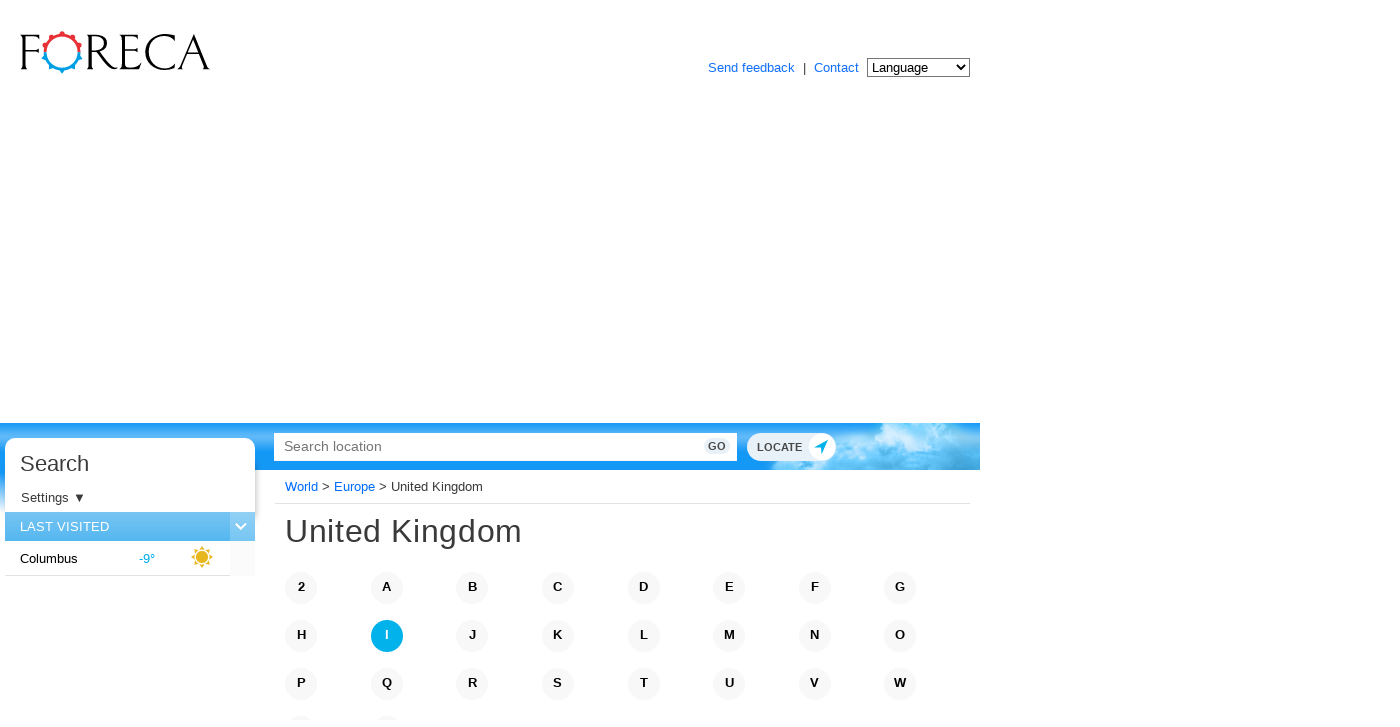

--- FILE ---
content_type: text/html; charset=utf-8
request_url: https://www.foreca.net/Europe/United_Kingdom/browse?bl=I
body_size: 8860
content:
<!DOCTYPE html><html lang="en"><head><meta charset="utf-8"><meta name="viewport" content="width=device-width,initial-scale=1,shrink-to-fit=no"><title>Select location in United Kingdom - Foreca.net</title><meta name="description" content=""><meta property="og:description" content=""><script>window.googletag = window.googletag || {cmd: []};
        window.scriptInit = []; window.onScriptLoaded = function(callback) { window.scriptInit.push(callback); };
        window.mapInit = []; window.onMapInit = function(callback) { window.mapInit.push(callback); };
                        window.fcaSettings = {"units":{"temp":"C","wind":"kmh","rain":"mm","pres":"hPa","vis":"km"},"time":"24h","theme":"default","language":"en"};
        window.fcaLanguage = 'en';
        window.forecaUa = true;</script><!-- Google Tag Manager --><script>(function(w,d,s,l,i){w[l]=w[l]||[];w[l].push({'gtm.start':
    new Date().getTime(),event:'gtm.js'});var f=d.getElementsByTagName(s)[0],
    j=d.createElement(s),dl=l!='dataLayer'?'&l='+l:'';j.async=true;j.src=
    'https://www.googletagmanager.com/gtm.js?id='+i+dl;f.parentNode.insertBefore(j,f);
    })(window,document,'script','dataLayer','GTM-K4FZJRS');</script><!-- End Google Tag Manager --><!-- InMobi Choice. Consent Manager Tag v3.0 (for TCF 2.2) --><script type="text/javascript" async="true">(function() {
  var host = 'www.foreca.net';
  var element = document.createElement('script');
  var firstScript = document.getElementsByTagName('script')[0];
  var url = 'https://cmp.inmobi.com'
    .concat('/choice/', '_PEuXmMRrGVDN', '/', host, '/choice.js?tag_version=V3');
  var uspTries = 0;
  var uspTriesLimit = 3;
  element.async = true;
  element.type = 'text/javascript';
  element.src = url;

  firstScript.parentNode.insertBefore(element, firstScript);

  function makeStub() {
    var TCF_LOCATOR_NAME = '__tcfapiLocator';
    var queue = [];
    var win = window;
    var cmpFrame;

    function addFrame() {
      var doc = win.document;
      var otherCMP = !!(win.frames[TCF_LOCATOR_NAME]);

      if (!otherCMP) {
        if (doc.body) {
          var iframe = doc.createElement('iframe');

          iframe.style.cssText = 'display:none';
          iframe.name = TCF_LOCATOR_NAME;
          doc.body.appendChild(iframe);
        } else {
          setTimeout(addFrame, 5);
        }
      }
      return !otherCMP;
    }

    function tcfAPIHandler() {
      var gdprApplies;
      var args = arguments;

      if (!args.length) {
        return queue;
      } else if (args[0] === 'setGdprApplies') {
        if (
          args.length > 3 &&
          args[2] === 2 &&
          typeof args[3] === 'boolean'
        ) {
          gdprApplies = args[3];
          if (typeof args[2] === 'function') {
            args[2]('set', true);
          }
        }
      } else if (args[0] === 'ping') {
        var retr = {
          gdprApplies: gdprApplies,
          cmpLoaded: false,
          cmpStatus: 'stub'
        };

        if (typeof args[2] === 'function') {
          args[2](retr);
        }
      } else {
        if(args[0] === 'init' && typeof args[3] === 'object') {
          args[3] = Object.assign(args[3], { tag_version: 'V3' });
        }
        queue.push(args);
      }
    }

    function postMessageEventHandler(event) {
      var msgIsString = typeof event.data === 'string';
      var json = {};

      try {
        if (msgIsString) {
          json = JSON.parse(event.data);
        } else {
          json = event.data;
        }
      } catch (ignore) {}

      var payload = json.__tcfapiCall;

      if (payload) {
        window.__tcfapi(
          payload.command,
          payload.version,
          function(retValue, success) {
            var returnMsg = {
              __tcfapiReturn: {
                returnValue: retValue,
                success: success,
                callId: payload.callId
              }
            };
            if (msgIsString) {
              returnMsg = JSON.stringify(returnMsg);
            }
            if (event && event.source && event.source.postMessage) {
              event.source.postMessage(returnMsg, '*');
            }
          },
          payload.parameter
        );
      }
    }

    while (win) {
      try {
        if (win.frames[TCF_LOCATOR_NAME]) {
          cmpFrame = win;
          break;
        }
      } catch (ignore) {}

      if (win === window.top) {
        break;
      }
      win = win.parent;
    }
    if (!cmpFrame) {
      addFrame();
      win.__tcfapi = tcfAPIHandler;
      win.addEventListener('message', postMessageEventHandler, false);
    }
  };

  makeStub();

  function makeGppStub() {
    const CMP_ID = 10;
    const SUPPORTED_APIS = [
      '2:tcfeuv2',
      '6:uspv1',
      '7:usnatv1',
      '8:usca',
      '9:usvav1',
      '10:uscov1',
      '11:usutv1',
      '12:usctv1'
    ];

    window.__gpp_addFrame = function (n) {
      if (!window.frames[n]) {
        if (document.body) {
          var i = document.createElement("iframe");
          i.style.cssText = "display:none";
          i.name = n;
          document.body.appendChild(i);
        } else {
          window.setTimeout(window.__gpp_addFrame, 10, n);
        }
      }
    };
    window.__gpp_stub = function () {
      var b = arguments;
      __gpp.queue = __gpp.queue || [];
      __gpp.events = __gpp.events || [];

      if (!b.length || (b.length == 1 && b[0] == "queue")) {
        return __gpp.queue;
      }

      if (b.length == 1 && b[0] == "events") {
        return __gpp.events;
      }

      var cmd = b[0];
      var clb = b.length > 1 ? b[1] : null;
      var par = b.length > 2 ? b[2] : null;
      if (cmd === "ping") {
        clb(
          {
            gppVersion: "1.1", // must be “Version.Subversion”, current: “1.1”
            cmpStatus: "stub", // possible values: stub, loading, loaded, error
            cmpDisplayStatus: "hidden", // possible values: hidden, visible, disabled
            signalStatus: "not ready", // possible values: not ready, ready
            supportedAPIs: SUPPORTED_APIS, // list of supported APIs
            cmpId: CMP_ID, // IAB assigned CMP ID, may be 0 during stub/loading
            sectionList: [],
            applicableSections: [-1],
            gppString: "",
            parsedSections: {},
          },
          true
        );
      } else if (cmd === "addEventListener") {
        if (!("lastId" in __gpp)) {
          __gpp.lastId = 0;
        }
        __gpp.lastId++;
        var lnr = __gpp.lastId;
        __gpp.events.push({
          id: lnr,
          callback: clb,
          parameter: par,
        });
        clb(
          {
            eventName: "listenerRegistered",
            listenerId: lnr, // Registered ID of the listener
            data: true, // positive signal
            pingData: {
              gppVersion: "1.1", // must be “Version.Subversion”, current: “1.1”
              cmpStatus: "stub", // possible values: stub, loading, loaded, error
              cmpDisplayStatus: "hidden", // possible values: hidden, visible, disabled
              signalStatus: "not ready", // possible values: not ready, ready
              supportedAPIs: SUPPORTED_APIS, // list of supported APIs
              cmpId: CMP_ID, // list of supported APIs
              sectionList: [],
              applicableSections: [-1],
              gppString: "",
              parsedSections: {},
            },
          },
          true
        );
      } else if (cmd === "removeEventListener") {
        var success = false;
        for (var i = 0; i < __gpp.events.length; i++) {
          if (__gpp.events[i].id == par) {
            __gpp.events.splice(i, 1);
            success = true;
            break;
          }
        }
        clb(
          {
            eventName: "listenerRemoved",
            listenerId: par, // Registered ID of the listener
            data: success, // status info
            pingData: {
              gppVersion: "1.1", // must be “Version.Subversion”, current: “1.1”
              cmpStatus: "stub", // possible values: stub, loading, loaded, error
              cmpDisplayStatus: "hidden", // possible values: hidden, visible, disabled
              signalStatus: "not ready", // possible values: not ready, ready
              supportedAPIs: SUPPORTED_APIS, // list of supported APIs
              cmpId: CMP_ID, // CMP ID
              sectionList: [],
              applicableSections: [-1],
              gppString: "",
              parsedSections: {},
            },
          },
          true
        );
      } else if (cmd === "hasSection") {
        clb(false, true);
      } else if (cmd === "getSection" || cmd === "getField") {
        clb(null, true);
      }
      //queue all other commands
      else {
        __gpp.queue.push([].slice.apply(b));
      }
    };
    window.__gpp_msghandler = function (event) {
      var msgIsString = typeof event.data === "string";
      try {
        var json = msgIsString ? JSON.parse(event.data) : event.data;
      } catch (e) {
        var json = null;
      }
      if (typeof json === "object" && json !== null && "__gppCall" in json) {
        var i = json.__gppCall;
        window.__gpp(
          i.command,
          function (retValue, success) {
            var returnMsg = {
              __gppReturn: {
                returnValue: retValue,
                success: success,
                callId: i.callId,
              },
            };
            event.source.postMessage(msgIsString ? JSON.stringify(returnMsg) : returnMsg, "*");
          },
          "parameter" in i ? i.parameter : null,
          "version" in i ? i.version : "1.1"
        );
      }
    };
    if (!("__gpp" in window) || typeof window.__gpp !== "function") {
      window.__gpp = window.__gpp_stub;
      window.addEventListener("message", window.__gpp_msghandler, false);
      window.__gpp_addFrame("__gppLocator");
    }
  };

  makeGppStub();

  var uspStubFunction = function() {
    var arg = arguments;
    if (typeof window.__uspapi !== uspStubFunction) {
      setTimeout(function() {
        if (typeof window.__uspapi !== 'undefined') {
          window.__uspapi.apply(window.__uspapi, arg);
        }
      }, 500);
    }
  };

  var checkIfUspIsReady = function() {
    uspTries++;
    if (window.__uspapi === uspStubFunction && uspTries < uspTriesLimit) {
      console.warn('USP is not accessible');
    } else {
      clearInterval(uspInterval);
    }
  };

  if (typeof window.__uspapi === 'undefined') {
    window.__uspapi = uspStubFunction;
    var uspInterval = setInterval(checkIfUspIsReady, 6000);
  }
})();

window.__tcfapi('addEventListener', 2, function(tcData,listenerSuccess) {
  let trackPageViews = true;
  if(listenerSuccess) {
    if (tcData.gdprApplies) {
      if (tcData.eventStatus === 'tcloaded' || tcData.eventStatus === 'useractioncomplete') {
          window.__tcfapi('getNonIABVendorConsents', 2, function(nonIabConsent, nonIabSuccess) {
          if (nonIabSuccess && nonIabConsent.nonIabVendorConsents) {
            if(!nonIabConsent.nonIabVendorConsents[1]) {
              window['ga-disable-undefined'] = true;
            }
          }
          
          dataLayer.push({'event': 'fcaCMPloaded'});
        });
      }
    } else {
      dataLayer.push({'event': 'fcaCMPloaded'});
    }
  }
});</script><!-- End InMobi Choice. Consent Manager Tag v3.0 (for TCF 2.2) --><!-- Relevant programmatic ads script and set up - start --><!-- LOAD THE GOOGLE GPT JS LIB --><script src="https://securepubads.g.doubleclick.net/tag/js/gpt.js"></script><!-- LOAD THE RELEVANT JS LIB --><script src="https://btloader.com/tag?o=6315915673600000&upapi=true" async></script><script async src="https://apps-cdn.relevant-digital.com/static/tags/646ca5fe8ec2b128582cb0e4.js"></script><script>var desktop = '647f09eb35b37249e50b3543';
                var mobile = '647f09ed5bdd2b56df0b3544';
                var cid;
                    if(window.innerWidth > 972){ 
                        cid = desktop;
                    } else {
                        cid = mobile;
                }
                
                function loadRelevantAds(noSlotReload) {
                    window.relevantDigital = window.relevantDigital || {};
                    relevantDigital.cmd = relevantDigital.cmd || [];
                    relevantDigital.cmd.push(function () {
                        relevantDigital.loadPrebid({
                            configId: cid,
                            delayedAdserverLoading: true,
                            manageAdserver: true,
                            noGpt: true,
                            collapseEmptyDivs: true,
                            collapseBeforeAdFetch: false,
                            allowedDivIds: null, // set to an array to only load certain <div>s, example - ["divId1", "divId2"]
                            noSlotReload: false, // set true to only load ad slots that have never been loaded 
                        });
                    });
                }</script><!-- Relevant programmatic ads script and set up - end --><link href="/public/bundle/foreca.net/main.eea728dba1dac021e189.css?eea728dba1dac021e189" rel="stylesheet"><script type="text/javascript">(function(c,l,a,r,i,t,y){
                c[a]=c[a]||function(){(c[a].q=c[a].q||[]).push(arguments)};
                t=l.createElement(r);t.async=1;t.src="https://www.clarity.ms/tag/"+i;
                y=l.getElementsByTagName(r)[0];y.parentNode.insertBefore(t,y);
            })(window, document, "clarity", "script", "tmbhhsopeo");</script></head><body><!-- Google Tag Manager (noscript) --><noscript><iframe src="https://www.googletagmanager.com/ns.html?id=GTM-K4FZJRS" height="0" width="0" style="display:none;visibility:hidden"></iframe></noscript><!-- End Google Tag Manager (noscript) --><script src="/public/bundle/foreca.net/settings.bundle.eea728dba1dac021e189.js?eea728dba1dac021e189"></script><header class="external-links"><div class="logo"><a href="/" title="Foreca"><img src="/public-legacy/black.svg" alt="Foreca" title="Foreca" width="200" height="45"></a></div><div class="links"><a class="blue" href="https://corporate.foreca.com/en/feedback?ref=foreca.net" title="Send feedback">Send feedback</a> &nbsp;|&nbsp; <a class="blue" href="https://corporate.foreca.com/en/weather-solutions-for-media" title="Products &amp; Services">Contact</a><form action="/" name="langform" method="post"><select name="site" onchange="this.form.submit();"><option value="" selected="selected">Language</option><option value="https://www.foreca.com/sv/104509177/United States-Columbus">Svenska &nbsp;</option><option value="https://www.foreca.com/104509177/United States-Columbus">English (Intl) &nbsp;</option><option value="https://www.forecaweather.com/104509177/United States-Columbus">English (US) &nbsp;</option><!--<option value="https://www.foreca.com/Finland/Helsinki?lang=ar">ﺎﻠْﻋَﺮَﺒﻳّﺓ &nbsp;</option>--><option value="http://www.foreca.in/Finland/Helsinki?lang=bn">বাংলা &nbsp;</option><option value="https://www.foreca.com/bg/104509177/United States-Columbus">български &nbsp;</option><option value="https://www.foreca.com/cs/104509177/United States-Columbus">Čeština &nbsp;</option><option value="https://www.foreca.com/da/104509177/United States-Columbus">Dansk &nbsp;</option><option value="https://www.foreca.com/de/104509177/United States-Columbus">Deutsch &nbsp;</option><option value="https://www.foreca.com/et/104509177/United States-Columbus">Eesti &nbsp;</option><option value="https://www.foreca.com/el/104509177/United States-Columbus">Ελληνικά &nbsp;</option><option value="https://www.foreca.com/es/104509177/United States-Columbus">Español &nbsp;</option><option value="https://www.foreca.com/fr/104509177/United States-Columbus">Français &nbsp;</option><option value="http://www.foreca.in/Finland/Helsinki?lang=gu">ગુજરાતી &nbsp;</option><option value="http://www.foreca.in/Finland/Helsinki?lang=hi">हिन्दी &nbsp;</option><option value="https://www.foreca.com/hr/104509177/United States-Columbus">Hrvatski &nbsp;</option><option value="http://www.foreca.in/Finland/Helsinki?lang=kn">ಕನ್ನಡ &nbsp;</option><option value="https://www.foreca.com/lv/104509177/United States-Columbus">Latviešu &nbsp;</option><!--<option value="https://www.foreca.com/Finland/Helsinki?lang=lt">Lietuvių &nbsp;</option> --><option value="https://www.foreca.com/hu/104509177/United States-Columbus">Magyar &nbsp;</option><option value="http://www.foreca.in/Finland/Helsinki?lang=ml">മലയാളം &nbsp;</option><!--<option value="https://www.foreca.com/Finland/Helsinki?lang=is">Íslenska &nbsp;</option>--><option value="https://www.foreca.com/it/104509177/United States-Columbus">Italiano &nbsp;</option><option value="https://www.foreca.com/nl/104509177/United States-Columbus">Nederlands &nbsp;</option><!--<option value="https://www.foreca.com/Finland/Helsinki?lang=ja">日本語&nbsp;</option>--><option value="https://www.foreca.com/pl/104509177/United States-Columbus">Polski &nbsp;</option><option value="http://www.foreca.in/Finland/Helsinki?lang=pa">ਪੰਜਾਬੀ &nbsp;</option><option value="https://www.foreca.com/ro/104509177/United States-Columbus">Româneşte &nbsp;</option><option value="https://www.foreca.com/ru/104509177/United States-Columbus">Русский &nbsp;</option><!--<option value="https://www.foreca.com/Finland/Helsinki?lang=sr">Srpski &nbsp;</option>--><option value="https://www.foreca.fi/Finland/Helsinki">Suomi &nbsp;</option><option value="http://www.foreca.in/Finland/Helsinki?lang=ta">தமிழ் &nbsp;</option><option value="http://www.foreca.in/Finland/Helsinki?lang=te">తెలుగు &nbsp;</option><option value="https://www.forecaweather.com.tr/?l=104509177">Türkçe &nbsp;</option><!--<option value="https://www.foreca.com/Finland/Helsinki?lang=th">ไทย &nbsp;</option> --><option value="https://www.foreca.com.ua/United_States/Ohio/Columbus">Українська &nbsp;</option></select></form></div></header><div class="ad-wide-wrap top"><div data-ad-unit-id="/3377764,2486851/foreca/foreca_net-parade_top"></div></div><nav class="linkbar"><ul><li><a href="/United_States/Ohio/Columbus?tenday">10 days</a></li><li><a href="/United_States/Ohio/Columbus">Local weather</a></li><li><a href="/United_States/Ohio/Columbus?map=radar">Radar</a></li></ul></nav><div class="page-wrap"><div class="page-container"><header class="search-bar"><div class="search-bar-inner"><nav><div class="logo"><a href="/" title="Foreca" alt="Foreca"><img src="/public-legacy/black.svg" alt="Foreca" title="Foreca" width="200" height="45"></a></div></nav><div class="search"><div class="search-inner"><form method="post" action="/search" class="searchform" enctype=""><input type="text" value="" name="q" aria-label="Search" placeholder="Search location" autocomplete="off"> <button type="submit" class="button" name="do_search">Go</button> <svg id="searchicon" class="search" version="1.1" xmlns="http://www.w3.org/2000/svg" xmlns:xlink="http://www.w3.org/1999/xlink" x="0px" y="0px" width="50px" height="50px" viewBox="0 0 50 50" enable-background="new 0 0 50 50" xml:space="preserve"><path d="M47.391,39.993l-0.269-0.27l0,0L36.371,28.971c1.494-2.573,2.361-5.557,2.382-8.743c0.062-9.762-7.799-17.725-17.56-17.786
										c-0.041,0-0.078,0-0.117,0c-9.706,0-17.606,7.839-17.669,17.56c-0.062,9.761,7.801,17.725,17.56,17.786c0.039,0,0.077,0,0.116,0
										c3.244,0,6.284-0.88,8.899-2.407l10.742,10.743v-0.001l0.271,0.27c0.812,0.812,2.129,0.812,2.94,0l3.455-3.457
										C48.202,42.123,48.203,40.806,47.391,39.993z M20.995,33.28c-7.259-0.047-13.126-5.991-13.081-13.25
										C7.96,12.818,13.866,6.949,21.077,6.949h0.088c3.517,0.021,6.813,1.412,9.285,3.914c2.471,2.502,3.819,5.818,3.797,9.335
										c-0.022,3.502-1.403,6.789-3.888,9.257c-2.482,2.467-5.777,3.825-9.276,3.825H20.995z"></path></svg> <input type="hidden" id="geolocation_lon" name="geolocation_lon" value=""> <input type="hidden" id="geolocation_lat" name="geolocation_lat" value=""><ul></ul></form><div class="buttons"><div class="locate button"><p>Locate</p><svg class="blue" version="1.1" xmlns="http://www.w3.org/2000/svg" xmlns:xlink="http://www.w3.org/1999/xlink" x="0px" y="0px" width="50px" height="50px" viewBox="0 0 50 50" enable-background="new 0 0 50 50" xml:space="preserve"><circle fill="#01B2EB" cx="25.083" cy="24.684" r="23.75"></circle><polyline fill="#FFFFFF" points="23.241,25.775 11,25.775 35.768,12.018 24.24,38.283 "></polyline></svg> <svg class="white" version="1.1" xmlns="http://www.w3.org/2000/svg" xmlns:xlink="http://www.w3.org/1999/xlink" x="0px" y="0px" width="50px" height="50px" viewBox="0 0 50 50" enable-background="new 0 0 50 50" xml:space="preserve"><circle fill="#FFFFFF" cx="25.083" cy="24.684" r="23.75"></circle><polyline fill="#01B2EB" points="23.241,25.775 11,25.775 35.768,12.018 24.24,38.283 "></polyline></svg></div></div></div></div></div></header><div class="content"><nav class="desktop"><div class="header"><h2>Search</h2><p id="toggle-desktop-settings">Settings <span id="desktop-settings-arrow">&#9660;</span></p><div id="desktop-settings"><div class="settings settings-2col"><div class="units-wrap"><h5>Units</h5><div class="radio units"><form name="settings_unit"><label><input type="radio" name="temp" value="C"> <span class="title">°C</span></label> <label><input type="radio" name="temp" value="F"> <span class="title">°F</span></label></form></div></div><div class="timeformat-wrap"><h5>Time</h5><div class="radio timeformat"><form name="settings_time"><label><input type="radio" name="time" value="24h"> <span class="title">24 hour</span></label> <label><input type="radio" name="time" value="12h"> <span class="title">12 hour</span></label></form></div></div></div><div class="settings secondary-settings desktop-settings"><h5>Rain</h5><div class="radio rain"><form name="settings_rain"><label><input type="radio" name="rain" value="mm"> <span class="title">mm</span></label> <label><input type="radio" name="rain" value="in"> <span class="title">in</span></label></form></div><h5>Wind speed</h5><div class="radio wind"><form name="settings_wind"><label><input type="radio" name="wind" value="ms"> <span class="title">m/s</span></label> <label><input type="radio" name="wind" value="kmh"> <span class="title">km/h</span></label> <label><input type="radio" name="wind" value="mph"> <span class="title">mph</span></label> <label><input type="radio" name="wind" value="bft"> <span class="title">Bft</span></label></form></div><h5>Visibility</h5><div class="radio vis"><form name="settings_vis"><label><input type="radio" name="vis" value="km"> <span class="title">km</span></label> <label><input type="radio" name="vis" value="mi"> <span class="title">mi mi</span></label></form></div><h5>Pressure</h5><div class="radio pres"><form name="settings_pres"><label><input type="radio" name="pres" value="mmHg"> <span class="title">mmHg</span></label> <label><input type="radio" name="pres" value="hPa"> <span class="title">hPa</span></label></form></div></div></div></div><div class="links"><div data-ad-unit-id="/3377764,2486851/foreca/foreca_net-skyscraper"></div><h3 class="light-blue">Last visited <svg xmlns:svg="http://www.w3.org/2000/svg" xmlns="http://www.w3.org/2000/svg" version="1.1" x="0px" y="0px" width="12px" height="9px" viewBox="0 0 12 9" enable-background="new 0 0 12 9" xml:space="preserve"><polyline stroke-miterlimit="10" points="1.291,2.807 6.181,7.697 11.447,2.431" transform="translate(-0.35355339,-1.0017346)" style="fill:none;stroke:#ffffff;stroke-width:2;stroke-miterlimit:10"/></svg></h3><ul class="last-visited"></ul></div></nav><main><div class="ad-mobile-wrap"><div data-ad-unit-id="/3377764,2486851/foreca/foreca_net-mobile_01"></div></div><nav class="browsepath"><ul><li><a href="/browse">World</a></li><li><span>&gt;</span><a href="/Europe/browse">Europe</a></li><li><span>&gt;</span>United Kingdom</li></ul></nav><nav class="breadcrumb"></nav><h1>United Kingdom</h1><div class="page-content"><section class="browse"><ul class="letters"><li><a href="/Europe/United_Kingdom/browse?bl=2">2</a></li><li><a href="/Europe/United_Kingdom/browse?bl=A">A</a></li><li><a href="/Europe/United_Kingdom/browse?bl=B">B</a></li><li><a href="/Europe/United_Kingdom/browse?bl=C">C</a></li><li><a href="/Europe/United_Kingdom/browse?bl=D">D</a></li><li><a href="/Europe/United_Kingdom/browse?bl=E">E</a></li><li><a href="/Europe/United_Kingdom/browse?bl=F">F</a></li><li><a href="/Europe/United_Kingdom/browse?bl=G">G</a></li><li><a href="/Europe/United_Kingdom/browse?bl=H">H</a></li><li><em>I</em></li><li><a href="/Europe/United_Kingdom/browse?bl=J">J</a></li><li><a href="/Europe/United_Kingdom/browse?bl=K">K</a></li><li><a href="/Europe/United_Kingdom/browse?bl=L">L</a></li><li><a href="/Europe/United_Kingdom/browse?bl=M">M</a></li><li><a href="/Europe/United_Kingdom/browse?bl=N">N</a></li><li><a href="/Europe/United_Kingdom/browse?bl=O">O</a></li><li><a href="/Europe/United_Kingdom/browse?bl=P">P</a></li><li><a href="/Europe/United_Kingdom/browse?bl=Q">Q</a></li><li><a href="/Europe/United_Kingdom/browse?bl=R">R</a></li><li><a href="/Europe/United_Kingdom/browse?bl=S">S</a></li><li><a href="/Europe/United_Kingdom/browse?bl=T">T</a></li><li><a href="/Europe/United_Kingdom/browse?bl=U">U</a></li><li><a href="/Europe/United_Kingdom/browse?bl=V">V</a></li><li><a href="/Europe/United_Kingdom/browse?bl=W">W</a></li><li><a href="/Europe/United_Kingdom/browse?bl=Y">Y</a></li><li><a href="/Europe/United_Kingdom/browse?bl=Z">Z</a></li></ul><ul><li><a href="/United_Kingdom/Ibstock">Ibstock</a></li><li><a href="/United_Kingdom/Ickford">Ickford</a></li><li><a href="/United_Kingdom/Icklesham">Icklesham</a></li><li><a href="/United_Kingdom/Ickleton">Ickleton</a></li><li><a href="/United_Kingdom/Icklingham">Icklingham</a></li><li><a href="/United_Kingdom/Ide_Hill">Ide Hill</a></li><li><a href="/United_Kingdom/Iden">Iden</a></li><li><a href="/United_Kingdom/Ilchester">Ilchester</a></li><li><a href="/United_Kingdom/Ilfracombe">Ilfracombe</a></li><li><a href="/United_Kingdom/Ilkeston">Ilkeston</a></li><li><a href="/United_Kingdom/Ilkley">Ilkley</a></li><li><a href="/United_Kingdom/Ilmington">Ilmington</a></li><li><a href="/United_Kingdom/Ilminster">Ilminster</a></li><li><a href="/United_Kingdom/Ilton">Ilton</a></li><li><a href="/United_Kingdom/Immingham">Immingham</a></li><li><a href="/United_Kingdom/Ince_Blundell">Ince Blundell</a></li><li><a href="/United_Kingdom/Ince-in-Makerfield">Ince-in-Makerfield</a></li><li><a href="/United_Kingdom/Inchinnan">Inchinnan</a></li><li><a href="/United_Kingdom/Inchture">Inchture</a></li><li><a href="/United_Kingdom/Ingatestone">Ingatestone</a></li><li><a href="/United_Kingdom/Ingleby_Greenhow">Ingleby Greenhow</a></li><li><a href="/United_Kingdom/Ingleton">Ingleton</a></li><li><a href="/United_Kingdom/Ingleton">Ingleton</a></li><li><a href="/United_Kingdom/Ingoldmells">Ingoldmells</a></li><li><a href="/United_Kingdom/Ingoldsby">Ingoldsby</a></li><li><a href="/United_Kingdom/Ingrave">Ingrave</a></li><li><a href="/United_Kingdom/Inkberrow">Inkberrow</a></li><li><a href="/United_Kingdom/Inkpen">Inkpen</a></li><li><a href="/United_Kingdom/Innellan">Innellan</a></li><li><a href="/United_Kingdom/Inner_Hope">Inner Hope</a></li><li><a href="/United_Kingdom/Innerleithen">Innerleithen</a></li><li><a href="/United_Kingdom/Insch">Insch</a></li><li><a href="/United_Kingdom/Instow">Instow</a></li><li><a href="/United_Kingdom/Inveraray">Inveraray</a></li><li><a href="/United_Kingdom/Inverbervie">Inverbervie</a></li><li><a href="/United_Kingdom/Invergordon">Invergordon</a></li><li><a href="/United_Kingdom/Invergowrie">Invergowrie</a></li><li><a href="/United_Kingdom/Inverkeithing">Inverkeithing</a></li><li><a href="/United_Kingdom/Inverkip">Inverkip</a></li><li><a href="/United_Kingdom/Inverness">Inverness</a></li><li><a href="/United_Kingdom/Inverurie">Inverurie</a></li><li><a href="/United_Kingdom/Ipplepen">Ipplepen</a></li><li><a href="/United_Kingdom/Ipstones">Ipstones</a></li><li><a href="/United_Kingdom/Ipswich">Ipswich</a></li><li><a href="/United_Kingdom/Irchester">Irchester</a></li><li><a href="/United_Kingdom/Irlam">Irlam</a></li><li><a href="/United_Kingdom/Iron_Acton">Iron Acton</a></li><li><a href="/United_Kingdom/Ironbridge">Ironbridge</a></li><li><a href="/United_Kingdom/Irthlingborough">Irthlingborough</a></li><li><a href="/United_Kingdom/Irvine">Irvine</a></li><li><a href="/United_Kingdom/Irvinestown">Irvinestown</a></li><li><a href="/United_Kingdom/Isham">Isham</a></li><li><a href="/United_Kingdom/Isle_of_Arran">Isle of Arran</a></li><li><a href="/United_Kingdom/Barra">Isle of Barra</a></li><li><a href="/United_Kingdom/Benbecula">Isle of Benbecula</a></li><li><a href="/United_Kingdom/Isle_of_Bute">Isle of Bute</a></li><li><a href="/United_Kingdom/Isle_of_Canna">Isle of Canna</a></li><li><a href="/United_Kingdom/Isle_of_Coll">Isle of Coll</a></li><li><a href="/United_Kingdom/Isle_of_Colonsay">Isle of Colonsay</a></li><li><a href="/United_Kingdom/Isle_of_Cumbrae">Isle of Cumbrae</a></li><li><a href="/United_Kingdom/Isle_of_Eigg">Isle of Eigg</a></li><li><a href="/United_Kingdom/Isle_of_Gigha">Isle of Gigha</a></li><li><a href="/United_Kingdom/Isle_of_Iona">Isle of Iona</a></li><li><a href="/United_Kingdom/Isle_of_Islay">Isle of Islay</a></li><li><a href="/United_Kingdom/Isle_of_Jura">Isle of Jura</a></li><li><a href="/United_Kingdom/Isle_of_Lewis">Isle of Lewis</a></li><li><a href="/United_Kingdom/Isle_Of_Mull">Isle of Mull</a></li><li><a href="/United_Kingdom/Isle_of_North_Uist">Isle of North Uist</a></li><li><a href="/United_Kingdom/Isle_of_Rum">Isle of Rum</a></li><li><a href="/United_Kingdom/Isle_of_Scalpay">Isle of Scalpay</a></li><li><a href="/United_Kingdom/Isle_of_South_Uist">Isle of South Uist</a></li><li><a href="/United_Kingdom/Isleham">Isleham</a></li><li><a href="/United_Kingdom/Isles_of_Scilly">Isles of Scilly</a></li><li><a href="/United_Kingdom/Isleworth">Isleworth</a></li><li><a href="/United_Kingdom/Isley_Walton">Isley Walton</a></li><li><a href="/United_Kingdom/Islington">Islington</a></li><li><a href="/United_Kingdom/Islip">Islip</a></li><li><a href="/United_Kingdom/Itchenor">Itchenor</a></li><li><a href="/United_Kingdom/Iver">Iver</a></li><li><a href="/United_Kingdom/Iver_Heath">Iver Heath</a></li><li><a href="/United_Kingdom/Ivinghoe">Ivinghoe</a></li><li><a href="/United_Kingdom/Ivybridge">Ivybridge</a></li><li><a href="/United_Kingdom/Iwade">Iwade</a></li><li><a href="/United_Kingdom/Iwerne_Courtney">Iwerne Courtney</a></li><li><a href="/United_Kingdom/Iwerne_Minster">Iwerne Minster</a></li><li><a href="/United_Kingdom/Ixworth">Ixworth</a></li></ul></section><div class="ad-mobile-wrap"><div data-ad-unit-id="/3377764,2486851/foreca/foreca_net-mobile_02"></div></div></div></main><div class="sidebanner-container"><div class="ad-box-wrap"><div data-ad-unit-id="/3377764,2486851/foreca/foreca_net-side_00"></div></div><div class="ad-box-wrap"><div data-ad-unit-id="/3377764,2486851/foreca/foreca_net-side_01"></div></div></div></div></div></div><script>function showConsentSettings() {
                        
                if(window.__tcfapi) {
                    window.__tcfapi('displayConsentUi', 2, () => {});
                }
                    }</script><footer><div class="links"><section><h3>Foreca</h3><ul><li><a href="https://corporate.foreca.com/en/feedback?ref=foreca.net" title="Send feedback">Send feedback</a></li><li><a href="https://corporate.foreca.com/en/weather-solutions-for-media" title="Products &amp; Services">Contact</a></li><li><a href="https://www.foreca.com/data-sources">Data Sources</a></li><li><a href="https://www.foreca.com/terms-and-conditions">Terms &amp; Conditions</a></li><li><a href="https://www.foreca.com/public/pages/privacy-policy.html">Privacy Policy</a></li><li><a href="#" onclick="showConsentSettings();return false;">Privacy Settings</a></li><li>&copy; <a href="https://corporate.foreca.com/en">Foreca Ltd</a> 2026</li></ul></section><section><h3>Services</h3><ul><li><a href="https://corporate.foreca.com/en/foreca-weather-api">Weather API</a></li><li><a href="https://corporate.foreca.com/en/weather-solutions-for-media">Products for Media</a></li></ul></section><section><h3>Weather app</h3><ul class="icons"><li><a href="https://itunes.apple.com/cy/app/forecaweather-free/id525994479?mt=8#" target="blank"><img src="/public/images/appstore/appstore.svg" alt="App Store" title="App Store" width="120" height="40"></a></li><li><a href="https://play.google.com/store/apps/details?id=com.foreca.android.weather" target="blank"><img src="/public/images/appstore/playstore.svg" alt="Play Store" title="Play Store" width="120" height="42"></a></li></ul></section></div></footer><script defer="defer" src="/public/bundle/foreca.net/vendors.bundle.eea728dba1dac021e189.js?eea728dba1dac021e189"></script><script defer="defer" src="/public/bundle/foreca.net/904.bundle.eea728dba1dac021e189.js?eea728dba1dac021e189"></script><script defer="defer" src="/public/bundle/foreca.net/722.bundle.eea728dba1dac021e189.js?eea728dba1dac021e189"></script><script defer="defer" src="/public/bundle/foreca.net/main.bundle.eea728dba1dac021e189.js?eea728dba1dac021e189"></script><script>googletag.cmd.push(function() {
                    var interstitialSlot
                    if(window.matchMedia('(max-width: 32.5rem)').matches) {
                        interstitialSlot = googletag.defineOutOfPageSlot('3377764,2486851/foreca/foreca_net-interstitial_d', googletag.enums.OutOfPageFormat.INTERSTITIAL)
                    } else {
                        interstitialSlot = googletag.defineOutOfPageSlot('/3377764,2486851/foreca/foreca_net-interstitial_m', googletag.enums.OutOfPageFormat.INTERSTITIAL)
                    }
                                        
                    if (interstitialSlot) {
                        interstitialSlot.addService(googletag.pubads())
                    }

                    dataLayer.push({'event': 'readyToLoadRelevantAds'})
                                    })
                    
        onScriptLoaded(function() {
                        window.addRecent({"id":"104509177","numeric_id":4509177,"lon":-82.9988,"lat":39.9612,"elevation":242,"type":"P.PPLA","adm1_id":"us.oh","adm2_id":"us.oh.049","adm3_id":"us.oh.049.18000","population":850106,"continentId":"NAM","countryId":"us","timezone":"America/New_York","preference":1906,"use_navi":false,"warningSources":{"hurricanes":"us"},"name":"Columbus","countryName":"United States","defaultName":"Columbus","defaultCountryName":"United States","admName":"Ohio","defaultAdmName":"Ohio","defaultContinentName":"North America","path":"United_States/Ohio/Columbus","hasRadar":true,"hasNowcast":false});
            window.addMyWeather({
                container: '#myWeather',
                location: {"id":"104509177","numeric_id":4509177,"lon":-82.9988,"lat":39.9612,"elevation":242,"type":"P.PPLA","adm1_id":"us.oh","adm2_id":"us.oh.049","adm3_id":"us.oh.049.18000","population":850106,"continentId":"NAM","countryId":"us","timezone":"America/New_York","preference":1906,"use_navi":false,"warningSources":{"hurricanes":"us"},"name":"Columbus","countryName":"United States","defaultName":"Columbus","defaultCountryName":"United States","admName":"Ohio","defaultAdmName":"Ohio","defaultContinentName":"North America","path":"United_States/Ohio/Columbus","hasRadar":true,"hasNowcast":false},
                title: "My Weather",
                addCurrentLocation: "Click here to add Columbus",
                removeLocation: "Remove"
            });
                        window.getRecentData({language: 'en'});
        });</script></body></html>

--- FILE ---
content_type: text/css
request_url: https://www.foreca.net/public/bundle/foreca.net/main.eea728dba1dac021e189.css?eea728dba1dac021e189
body_size: 13039
content:
:where(html){line-height:1.15}:where(h1){font-size:2em;margin-block-end:.67em;margin-block-start:.67em}:where(dl,ol,ul) :where(dl,ol,ul){margin-block-end:0;margin-block-start:0}:where(hr){box-sizing:content-box;color:inherit;height:0}:where(pre){font-family:monospace,monospace;font-size:1em}:where(abbr[title]){text-decoration:underline;text-decoration:underline dotted}:where(b,strong){font-weight:bolder}:where(code,kbd,samp){font-family:monospace,monospace;font-size:1em}:where(small){font-size:80%}:where(table){border-color:currentColor;text-indent:0}:where(button,input,select){margin:0}:where(button){text-transform:none}:where(button,input:is([type=button i],[type=reset i],[type=submit i])){-webkit-appearance:button}:where(progress){vertical-align:baseline}:where(select){text-transform:none}:where(textarea){margin:0}:where(input[type=search i]){-webkit-appearance:textfield;outline-offset:-2px}::-webkit-inner-spin-button,::-webkit-outer-spin-button{height:auto}::-webkit-input-placeholder{color:inherit;opacity:.54}::-webkit-search-decoration{-webkit-appearance:none}::-webkit-file-upload-button{-webkit-appearance:button;font:inherit}:where(button,input:is([type=button i],[type=color i],[type=reset i],[type=submit i]))::-moz-focus-inner{border-style:none;padding:0}:where(button,input:is([type=button i],[type=color i],[type=reset i],[type=submit i]))::-moz-focusring{outline:1px dotted ButtonText}:where(:-moz-ui-invalid){box-shadow:none}:where(dialog){background-color:#fff;border:solid;color:#000;height:-moz-fit-content;height:fit-content;left:0;margin:auto;padding:1em;position:absolute;right:0;width:-moz-fit-content;width:fit-content}:where(dialog:not([open])){display:none}:where(summary){display:list-item}
html,body,div,span,applet,object,iframe,h1,h2,h3,h4,h5,h6,p,blockquote,pre,a,abbr,acronym,address,big,cite,code,del,dfn,em,img,ins,kbd,q,s,samp,small,strike,strong,sub,sup,tt,var,b,u,i,center,dl,dt,dd,ol,ul,li,fieldset,form,label,legend,table,caption,tbody,tfoot,thead,tr,th,td,article,aside,canvas,details,embed,figure,figcaption,footer,header,hgroup,menu,nav,output,ruby,section,summary,time,mark,audio,video{margin:0;padding:0;border:0;font-size:100%;font:inherit;vertical-align:baseline}article,aside,details,figcaption,figure,footer,header,hgroup,menu,nav,section{display:block}body{line-height:1}ol,ul{list-style:none}blockquote,q{quotes:none}blockquote:before,blockquote:after,q:before,q:after{content:"";content:none}table{border-collapse:collapse;border-spacing:0}:root{--quicklinks-bg-color: #f2f2f2;--item-bg-color: #fff}html{box-sizing:border-box;-webkit-font-smoothing:antialiased;-moz-osx-font-smoothing:grayscale}*,*::before,*::after{box-sizing:inherit}p,h1,h2,h3,h4,h5,h6,hr,ul,li{margin:0;padding:0}.err{color:red}select{background-color:#fff}ul{list-style:none}body.fixed{position:fixed;left:0;right:0;top:-85px}h1{font-size:2rem;line-height:2.2rem;letter-spacing:.02em;margin:15px 0 15px 10px;text-align:center;font-weight:200}h1.left{text-align:left}h2,h3,h4,h5{font-weight:400}@media(min-width: 720px){h2,h3,h4,h5{font-weight:500}}h2{font-size:1.375rem}main h3{font-size:1.375rem;background-color:#eee;text-transform:uppercase;padding:5px 0 5px 10px;font-size:.875rem}a{color:#000;text-decoration:none;font-weight:400}a.blue{color:#1371f9}a.blue:hover{color:#000}a.dark{color:#fff;display:block;font-weight:500;text-align:center;padding:8px 0px;margin-top:8px;background-color:#0d2443;border-radius:3px}@media(min-width: 720px){a{font-weight:500}}p.help{margin:10px 0 10px 20px;line-height:120%}p.updateTime{color:#555;margin:10px 0;text-align:right}.helpContainer{margin:40px 0}@media(min-width: 720px){.helpContainer{margin-top:20px}}.helpContainer h3{padding-left:0;font-size:1rem;text-transform:none;background:none}.helpContainer h3,.helpContainer p{margin:15px 0 0 10px}.helpContainer p{line-height:1.4em}div.mobiLinks{display:flex;justify-content:space-between}@media(min-width: 720px){div.mobiLinks{display:none}}div.mobiLinks a{flex:1;max-width:49%}em{font-weight:700}.cold{color:#00adef}.warm{color:#e3303d}.hidden{display:none}img.fluid{width:100%;height:auto;display:block}body{color:#3a3a3a;position:relative;font-size:.8125rem;font-family:-apple-system,BlinkMacSystemFont,Helvetica,Arial,sans-serif}h1{font-size:2rem;line-height:2.2rem;letter-spacing:.02em;margin:15px 0 15px 10px;text-align:center;font-weight:200}@media(min-width: 720px){h1{text-align:left;margin-top:0;font-weight:400}}.gridContainer{width:100%;display:flex;flex-wrap:wrap}.gridContainer.padded{padding:0 .75rem}.gridContainer .item{flex-grow:0;max-width:100%;flex-basis:100%}@media(min-width: 0px){.gridContainer .item.xs2{flex-grow:0;max-width:16.666666%;flex-basis:16.666666%}}@media(min-width: 0px){.gridContainer .item.xs3{flex-grow:0;max-width:25%;flex-basis:25%}}@media(min-width: 0px){.gridContainer .item.xs4{flex-grow:0;max-width:33.3333333%;flex-basis:33.3333333%}}@media(min-width: 0px){.gridContainer .item.xs6{flex-grow:0;max-width:50%;flex-basis:50%}}@media(min-width: 0px){.gridContainer .item.xs8{flex-grow:0;max-width:66.666666%;flex-basis:66.666666%}}@media(min-width: 0px){.gridContainer .item.xs9{flex-grow:0;max-width:75%;flex-basis:75%}}@media(min-width: 0px){.gridContainer .item.xs12{flex-grow:0;max-width:100%;flex-basis:100%}}@media(min-width: 720px){.gridContainer .item.sm1{flex-grow:0;max-width:8.333333%;flex-basis:8.333333%}}@media(min-width: 720px){.gridContainer .item.sm2{flex-grow:0;max-width:16.666666%;flex-basis:16.666666%}}@media(min-width: 720px){.gridContainer .item.sm3{flex-grow:0;max-width:25%;flex-basis:25%}}@media(min-width: 720px){.gridContainer .item.sm5{flex-grow:0;max-width:41.666666%;flex-basis:41.666666%}}@media(min-width: 720px){.gridContainer .item.sm6{flex-grow:0;max-width:50%;flex-basis:50%}}@media(min-width: 972px){.gridContainer .item.md1{flex-grow:0;max-width:8.333333%;flex-basis:8.333333%}}@media(min-width: 972px){.gridContainer .item.md2{flex-grow:0;max-width:16.666666%;flex-basis:16.666666%}}@media(min-width: 972px){.gridContainer .item.md3{flex-grow:0;max-width:25%;flex-basis:25%}}@media(min-width: 972px){.gridContainer .item.md4{flex-grow:0;max-width:33.333333%;flex-basis:33.333333%}}@media(min-width: 972px){.gridContainer .item.md5{flex-grow:0;max-width:41.666666%;flex-basis:41.666666%}}@media(min-width: 972px){.gridContainer .item.md6{flex-grow:0;max-width:50%;flex-basis:50%}}header.external-links{display:none}@media(min-width: 720px){header.external-links{display:flex;align-items:flex-end;margin:20px 0 0;max-width:980px;background-color:#fff;padding-top:.625rem}header.external-links .logo{flex:1;min-width:160px;margin:0 0 0 10px}header.external-links .logo img{min-width:150px;padding-left:10px;max-width:200px;max-height:46px}header.external-links .links{flex:3;padding:0 5px 0 15px;text-align:right}header.external-links .links form{margin-left:.5rem;display:inline-block}}@media(min-width: 972px){header.external-links{max-width:1400px;margin-left:auto;margin-right:auto;margin-bottom:3rem}header.external-links .logo{max-width:250px}header.external-links .links{padding-right:10px;max-width:720px}}header.search-bar{position:sticky;top:-40px;z-index:50000;background-color:#fff;max-width:980px;min-width:320px;margin:0 auto}@media(min-width: 720px){header.search-bar{position:static;z-index:400;height:90px;background:#1498f6;background:linear-gradient(to bottom, #1498f6 55%, #ffffff 100%)}}header.search-bar .search-bar-inner{margin-top:30px;position:relative}@media(min-width: 720px){header.search-bar .search-bar-inner{display:flex;margin-top:0;position:relative;background-image:url(//cache.foreca.net/static/img/cloud-bg.png);background-position:100% 0;background-repeat:no-repeat}}header.search-bar .search-bar-inner nav{padding:20px 0 10px 15px}@media(min-width: 720px){header.search-bar .search-bar-inner nav{display:none}}header.search-bar .search-bar-inner nav .logo{max-width:200px;max-height:46px}header.search-bar .search-bar-inner .search{margin:0 10px;position:relative;transition:all .2s ease-out}@media(min-width: 720px){header.search-bar .search-bar-inner .search{flex:1;max-width:60%;left:28%;margin:0}}@media(min-width: 720px){header.search-bar .search-bar-inner .search .search-inner{display:flex;align-items:center;height:47px}}@media(min-width: 720px){header.search-bar .search-bar-inner .search .search-inner .searchform{flex:4;position:relative}}header.search-bar .search-bar-inner .search .search-inner .searchform input{border:none;border-radius:0;border-bottom:4px solid #1eb3e8;font-size:1.125rem;padding:7px 0 .45rem 5px;width:100%}@media(min-width: 720px){header.search-bar .search-bar-inner .search .search-inner .searchform input{font-size:.85rem;padding:6px 0 6px 10px;border:none}}header.search-bar .search-bar-inner .search .search-inner .searchform button{display:none}@media(min-width: 720px){header.search-bar .search-bar-inner .search .search-inner .searchform button{display:inline-block;position:absolute;right:.4rem;font-size:.7rem;bottom:.35rem;padding:.125rem .25rem}}header.search-bar .search-bar-inner .search .search-inner .searchform svg{position:absolute;top:10px;right:13px;width:16px;height:16px;opacity:1;transition:all .2s ease-out}@media(min-width: 720px){header.search-bar .search-bar-inner .search .search-inner .searchform svg{display:none}}header.search-bar .search-bar-inner .search .search-inner .searchform ul{left:0;position:absolute;z-index:5000;width:100%;background-color:#fff;background-color:rgba(255,255,255,.9);border-bottom:1px solid #f8f8f8;box-shadow:5px 3px 6px -4px rgba(0,0,0,.75)}header.search-bar .search-bar-inner .search .search-inner .searchform ul li{padding:5px 0 5px 15px;color:#000;cursor:pointer}header.search-bar .search-bar-inner .search .search-inner .searchform ul li.selected{background-color:#57b3e8;color:#fff}header.search-bar .search-bar-inner .search .search-inner .buttons{position:absolute;transition:all .2s ease-out;right:10px;top:-48px}@media(min-width: 720px){header.search-bar .search-bar-inner .search .search-inner .buttons{flex:1;margin-left:10px;position:static}}header.search-bar .search-bar-inner .search .search-inner .buttons div{display:inline-block}header.search-bar .search-bar-inner .search .search-inner .buttons div svg{width:100%;height:100%}header.search-bar .search-bar-inner .search .search-inner .buttons div.locate{width:32px;height:32px}@media(min-width: 720px){header.search-bar .search-bar-inner .search .search-inner .buttons div.locate{display:flex;align-items:center;top:0;cursor:pointer;border-radius:20px;line-height:0;padding:0;width:auto;height:auto;font-size:.7rem;float:left}}header.search-bar .search-bar-inner .search .search-inner .buttons div.locate p{display:none}@media(min-width: 720px){header.search-bar .search-bar-inner .search .search-inner .buttons div.locate p{display:block;flex:1 0 auto;padding:0 6px 0 10px}}header.search-bar .search-bar-inner .search .search-inner .buttons div.locate svg.blue{width:30px;height:30px}header.search-bar .search-bar-inner .search .search-inner .buttons div.locate svg.white{display:none}@media(min-width: 720px){header.search-bar .search-bar-inner .search .search-inner .buttons div.locate svg.blue{display:none}header.search-bar .search-bar-inner .search .search-inner .buttons div.locate svg.white{display:inline-block;flex:1 0 28px;width:28px;height:28px}}header.search-bar .search-bar-inner .search .search-inner .buttons div.menu{width:30px;height:30px;margin-left:15px}header.search-bar .search-bar-inner .search .search-inner .buttons div.menu.menu-close{display:none}@media(min-width: 720px){header.search-bar .search-bar-inner .search .search-inner .buttons div.menu{display:none}}@media(min-width: 720px){header.search-bar .button{border:none;cursor:pointer;appearance:none;text-decoration:none;padding:.25rem .5rem;border-radius:.7rem;color:#484848;font-weight:600;background-color:#e8f1f8;text-transform:uppercase}}header.sticky .search-bar-inner .search .search-inner .searchform svg{opacity:0}header.sticky .search-bar-inner .search .search-inner .buttons{top:2px}header .hamburger-menu{display:none;position:fixed;top:78px;left:0;right:0;bottom:0;overflow:scroll;background-color:rgba(255,255,255,.98)}header .hamburger-menu.visible{display:block}@media(min-width: 720px){header .hamburger-menu.visible{display:none}}header .hamburger-menu .hamburger-close{font-size:.9rem;text-align:right;padding:1rem .5rem;background-color:#f1f1f1;position:fixed;top:0;left:0;right:0;z-index:10000;height:42px}header .hamburger-menu nav{margin:0 0 .625rem 0}header .hamburger-menu nav h3{text-align:center;background-color:#eee;margin:0}header .hamburger-menu nav h3.green{border-bottom:2px solid #64af1a}header .hamburger-menu nav h3.grey{border-bottom:2px solid #858585}header .hamburger-menu nav h3.dark-green{border-bottom:2px solid #61995e}header .hamburger-menu nav h3.light-blue{border-bottom:2px solid #77c5f3}header .hamburger-menu nav h3.orange{border-bottom:2px solid #f7bb41}header .hamburger-menu nav h3.top{border-top:1px solid #e2e2e2}header .hamburger-menu nav h3.nolink,header .hamburger-menu nav h3 a{text-transform:uppercase;padding:.625rem 0;display:block;font-weight:400}header .hamburger-menu nav ul{display:flex;flex-wrap:wrap}header .hamburger-menu nav ul li{flex:50%;border-bottom:1px solid #e2e2e2}header .hamburger-menu nav ul li:nth-child(odd){border-right:1px solid #e2e2e2}header .hamburger-menu nav ul li a{display:block;padding:.75rem 0 .75rem 1rem}nav.linkbar{position:fixed;z-index:100000;top:0;left:0;right:0;padding:0;width:100%;background-color:#f2f2f2}@media(min-width: 720px){nav.linkbar{display:none}}nav.linkbar ul{display:flex;line-height:1.4rem}nav.linkbar ul li{flex:1;text-align:center}nav.linkbar ul li a{padding:4px 0px;display:block}nav.desktop{display:none}@media(min-width: 720px){nav.desktop{display:block;flex:1;flex-basis:25%;border-radius:10px;min-width:160px;background-color:#fff;margin:-75px 0 0 5px;height:100%;z-index:600;position:relative}nav.desktop .header{box-shadow:2px 8px 7px -2px rgba(0,0,0,.32)}nav.desktop .header h2{margin:15px 0 0 15px;padding:0 0 1rem 0}nav.desktop .links{background-color:#fbfbfb;margin:0 0 80px 0}nav.desktop .links h3{color:#fff;text-transform:uppercase;position:relative;padding:8px 0 8px 15px}nav.desktop .links h3:after{content:"";position:absolute;top:0;right:0;text-align:center;padding:8px 0 0;background-color:rgba(255,255,255,.2);width:25px;height:30px}nav.desktop .links h3.green{background-color:#64af1a;background:linear-gradient(180deg, #83bf48 0, #64af1a)}nav.desktop .links h3.blue{background-color:#6da2f8;background:linear-gradient(180deg, #6da2f8 0, #498bf8)}nav.desktop .links h3.dark-green{background-color:#61995e;background:linear-gradient(180deg, #61995e 0, #398036)}nav.desktop .links h3.light-blue{background-color:#77c5f3;background:linear-gradient(180deg, #77c5f3 0, #55b7f0)}nav.desktop .links h3.grey{background-color:#858585;background:linear-gradient(180deg, #888 0, #6a6a6a)}nav.desktop .links h3 svg{position:absolute;right:8px;top:10px}nav.desktop .links ul{width:100%}nav.desktop .links ul li{background-color:#f1f1f1;margin:0 0 1px;font-weight:500}nav.desktop .links ul li a{display:block;padding:10px 0 10px 15px}nav.desktop .links ul.most-popular{background:#f0f0f0;background:linear-gradient(180deg, rgb(247, 247, 247) 30%, rgb(255, 255, 255) 100%)}nav.desktop .links ul.most-popular li{background:rgba(0,0,0,0)}nav.desktop .links ul.most-popular li a{font-weight:400}nav.desktop .links ul.most-popular li.heading a{font-weight:700}nav.desktop .links ul.last-visited li{background-color:#fff;margin:0;border-bottom:1px solid #e2e2e2}nav.desktop .links ul.last-visited li a{display:flex;align-items:center;padding:5px 0 5px 15px}nav.desktop .links ul.last-visited li a p{flex:1}nav.desktop .links ul.last-visited li a p.temp{max-width:4em}nav.desktop .links ul.last-visited li a p.symb{max-width:3em}}@media(min-width: 972px){nav.desktop{flex-basis:250px;max-width:250px;margin-left:5px}nav.desktop .links h3{padding:8px 0 8px 15px}nav.desktop .links ul{width:225px}nav.desktop .links ul.most-popular{width:100%}}nav.browsepath{display:none}@media(min-width: 972px){nav.browsepath{display:block;padding-left:10px;margin-bottom:10px;border-bottom:1px solid #e2e2e2}nav.browsepath ul{display:flex;padding:10px 0 10px 0}nav.browsepath ul li span{display:inline-block;padding:0px 4px}nav.browsepath ul li a{color:#006dfe}nav.browsepath ul li a:hover{color:#3a3a3a}}nav.breadcrumb{display:none}@media(min-width: 972px){.page-wrap{width:1400px;margin:0 auto}}.page-wrap .page-container{position:relative;max-width:980px;min-width:320px;margin:0 auto}@media(min-width: 972px){.page-wrap .page-container{margin-left:0;margin-right:0}}.content{position:relative}@media(min-width: 720px){.content{display:flex}}@media(min-width: 972px){.content{width:1400px}}.content main{position:relative;padding:0 10px;background-color:#fff;z-index:200}@media(min-width: 720px){.content main{flex:3;flex-basis:75%;padding:0 5px;margin:-43px 0 0 0}}@media(min-width: 972px){.content main{max-width:725px;padding:0 10px 0 20px}}#mobile-settings{padding:8px 0px 0px 0px}#desktop-settings{max-height:0;overflow:hidden;transition:max-height .5s ease}#desktop-settings.open{height:auto;max-height:23rem}#toggle-desktop-settings{padding:0px 0px 8px 16px;cursor:pointer}.settings{padding:0px 16px}.settings.settings-2col{display:flex;align-items:flex-end;justify-content:space-between}.settings.settings-2col .units-wrap{max-width:45%}.settings.settings-2col .radio{margin:8px 0px 0px 0px}.settings h5{padding:0px 0px 8px 0px}.settings .radio{display:flex;margin:8px 8px 0px 0px}.settings .radio label{display:inline-block;min-height:30px}.settings .radio label input{opacity:0;width:0;height:0;position:absolute}.settings .radio label input:checked+.title{font-weight:600;color:#fff;background-color:#2fb0ff}.settings .radio label .title{font-weight:500;cursor:pointer;color:#999;background-color:#f2f2f2;padding:4px 12px;border-right:1px solid #d8d8d8}.settings .radio:first-child .title{border-radius:2.4px 0px 0px 2.4px}.settings .radio:last-child .title{border-radius:0px 2.4px 2.4px 0px;border-right:none}.page-content .heading{border-bottom:4px solid #eee;padding:0px 16px 4px 8px;margin:0px 0px 8px 0px}.page-content .heading h2{font-size:1rem;text-transform:uppercase}.page-content .heading p{display:none}@media(min-width: 720px){.page-content .heading{display:flex;align-items:flex-end}.page-content .heading h2{flex:6}.page-content .heading p{flex:5;display:block;max-width:300px;text-align:right}.page-content .heading p a{color:#006dfe}.page-content .heading p a:hover{color:#3a3a3a}}footer{background-color:#f8f8f8;margin-top:40px}@media(min-width: 720px){footer .links{display:flex;padding:20px 0 60px 20px}}@media(min-width: 972px){footer .links{max-width:1400px;margin:0 auto}}@media(min-width: 720px){footer .links section{margin-right:5em}}footer .links section h3{background-color:#eee;padding:8px;text-transform:uppercase;font-size:1rem}@media(min-width: 720px){footer .links section h3{background:rgba(0,0,0,0)}}footer .links section ul{padding:0px 0px 0px 8px;line-height:1.4em}footer .links section ul li{padding:8px 0px}footer .links section ul li a{font-weight:400}span.value.temp_c,span.value.wind_ms,span.value.wind_kmh,span.value.wind_bft,span.value.pres_hpa,span.value.pres_mmhg,span.value.rain_mm,span.value.vis_km,span.value.time_24h{display:none}.daily{display:grid;grid-template-columns:repeat(5, 1fr);column-gap:4px}.daily .day{flex:1 0 20%;text-align:center;margin:0px 0px 4px 0px}.daily .day a{display:block;color:#000;font-weight:400}.daily .day a h3,.daily .day a h4{padding:8px 4px;font-size:.76rem;font-weight:400;color:#fff;background-color:#64af1a;background:linear-gradient(180deg, #83bf48 0, #64af1a 25%)}@media(min-width: 0px){.daily .day a h3,.daily .day a h4{font-weight:500;font-size:.9rem}}@media(min-width: 720px){.daily .day a h3 span.title-break,.daily .day a h4 span.title-break{display:none}}.daily .day a .dayfc{border:1px solid #d1d1d1;border-top:none;background:linear-gradient(to bottom, #e8e8e8 -10%, #ffffff 25%)}.daily .day a .dayfc.clr0{border:1px solid #fda903;border-top:none;background:linear-gradient(to bottom, #fed37f -10%, #ffffff 25%)}.daily .day a .dayfc.clr1{border:1px solid #f8d646;border-top:none;background:linear-gradient(to bottom, #fed37f -10%, #ffffff 25%)}.daily .day a .dayfc.clr2{border:1px solid #5aade4;border-top:none;background:linear-gradient(to bottom, #5ad8e4 -10%, #ffffff 25%)}.daily .day a .dayfc.clr3{border:1px solid #5aade4;border-top:none;background:linear-gradient(to bottom, #9fcae6 -10%, #ffffff 25%)}.daily .day a .dayfc.clr4{border:1px solid #ca6ffa;border-top:none;background:linear-gradient(to bottom, #c09de9 -10%, #ffffff 25%)}.daily .day a .dayfc.clr5{border:1px solid #709eb0;border-top:none;background:linear-gradient(to bottom, #b6ced7 -10%, #ffffff 25%)}.daily .day a .dayfc .s{margin:0 auto;max-width:70px;max-height:70px}.daily .day a .dayfc .tn,.daily .day a .dayfc .tx{font-size:.8rem;margin:3px 10% 5px 10%}.daily .day a .dayfc .tn p,.daily .day a .dayfc .tx p{line-height:1.5rem;font-weight:700;font-size:1.1rem}.daily .day a .dayfc .tn{margin-bottom:4px}.daily .day a .dayfc .w{margin-bottom:.5rem}.daily .day a .dayfc .pr{margin-bottom:.7rem}.daily .day a .dayfc .pr img{display:block;margin:0 auto .4rem auto}@media(min-width: 720px){.daily .day a .dayfc .pr img{margin:0px 4px 0px 0px}}@media(min-width: 720px){.daily .day a .dayfc .tn,.daily .day a .dayfc .tx,.daily .day a .dayfc .w,.daily .day a .dayfc .pr{display:flex;justify-content:center}.daily .day a .dayfc .tn p,.daily .day a .dayfc .tn div,.daily .day a .dayfc .tx p,.daily .day a .dayfc .tx div,.daily .day a .dayfc .w p,.daily .day a .dayfc .w div,.daily .day a .dayfc .pr p,.daily .day a .dayfc .pr div{padding:0px 0px 0px 4px}.daily .day a .dayfc .tn p.wd,.daily .day a .dayfc .tn div.wd,.daily .day a .dayfc .tx p.wd,.daily .day a .dayfc .tx div.wd,.daily .day a .dayfc .w p.wd,.daily .day a .dayfc .w div.wd,.daily .day a .dayfc .pr p.wd,.daily .day a .dayfc .pr div.wd{padding:0}.daily .day a .dayfc .tn img,.daily .day a .dayfc .tx img,.daily .day a .dayfc .w img,.daily .day a .dayfc .pr img{display:inline-block;vertical-align:middle}}@media(min-width: 720px){.daily .day a .dayfc .tn,.daily .day a .dayfc .tx{align-items:baseline}}.daily .day a .dayfc .w,.daily .day a .dayfc .pr{align-items:center}@media(min-width: 972px){.obs-3d{display:flex}}.obs-3d .obs{margin:0 0 20px 0}@media(min-width: 972px){.obs-3d .obs{flex:3;margin-right:10px}}.obs-3d .obs .header{display:flex;align-items:center;margin:5px 15px 5px 20px}.obs-3d .obs .header div{flex:1}.obs-3d .obs .header div.tf{flex:0 0 50%}@media(min-width: 972px){.obs-3d .obs .header div.tf{flex:1}}.obs-3d .obs .header div.tf .t{font-size:2rem;font-weight:600;padding:0 0 20px 0}.obs-3d .obs .header div.wind{flex:0 0 3.5rem;text-align:center}.obs-3d .obs .header div.wind .ws{padding-top:13px}.obs-3d .obs .details .head{background-color:#e8f1f8;font-weight:bold;padding:7px 0 7px 20px;margin:0 0 1px 0}.obs-3d .obs .details .break{background-color:#e8f1f8;height:4px;margin:0 0 1px 0}.obs-3d .obs .details .single{background-color:#f2f2f2;margin:0 0 1px 0;padding:5px 0 5px 20px}.obs-3d .obs .details .row{display:flex;margin:0 0 1px 0}.obs-3d .obs .details .row .title{flex:54;padding:5px 0 5px 20px;background-color:#f2f2f2;margin:0 1px 0 0}.obs-3d .obs .details .row .icon{flex:9;background-color:#f8f8f8;margin:0 1px 0 0;padding:5px 0;text-align:center}.obs-3d .obs .details .row .icon.sunrise,.obs-3d .obs .details .row .icon.sundown{background-size:24px 12px;background-repeat:no-repeat;background-position:center}.obs-3d .obs .details .row .icon.sunrise{background-image:url("[data-uri]")}.obs-3d .obs .details .row .icon.sundown{background-image:url("[data-uri]")}.obs-3d .obs .details .row .icon.sundown{padding:7px 0 0 0}.obs-3d .obs .details .row .icon img{max-width:24px}.obs-3d .obs .details .row .obsValue{flex:37;padding:5px 0 5px 20px;font-weight:bold;background-color:#e8f1f8}.obs-3d .obs .stn{padding:10px 0 10px 20px}.obs-3d .obs .stn select{border:1px solid #01a5da;font-size:1rem;width:99%}.obs-3d .obs .stn .row{display:flex;align-items:center;padding:3px 0}.obs-3d .obs .stn .row .l{font-weight:500;flex:2}.obs-3d .obs .stn .row .r{flex:3}@media(min-width: 972px){.obs-3d .three-day{flex:2}}.obs-3d .three-day .daily{margin-top:10px;grid-template-columns:repeat(3, 1fr)}.obs-3d .three-day .daily .value.temp{font-size:1rem;font-weight:700}.hourly ul.days{display:flex;flex-direction:row;justify-content:space-between;align-items:center;background-color:#f2f2f2;border-top:2px solid #fff;font-weight:700;user-select:none;-webkit-tap-highlight-color:rgba(0,0,0,0)}.hourly ul.days li{flex:1;padding:5px 0;line-height:.4rem}.hourly ul.days li:hover{background-color:#fff}.hourly ul.days li.selected a{color:#fff;background-color:#66ad2a;width:2rem;height:2rem}.hourly ul.days li a{display:block;margin:0 auto;padding:1em 0;text-transform:uppercase;text-align:center;border-radius:1rem}.hourly .summary{display:flex;flex-direction:column;justify-content:space-between;align-items:flex-start;padding:12px 8px 16px 8px}.hourly .summary .upper{display:flex;flex-direction:row;justify-content:space-between;align-items:flex-end;width:100%}.hourly .summary .upper .time h2{background-color:rgba(0,0,0,0);font-weight:700;font-size:1.4rem;text-transform:uppercase;padding:0px 0px 4px 0px}.hourly .summary .upper .time .date{font-weight:500;font-size:.9rem}.hourly .summary .upper .dayLength{min-width:150px;min-height:80px;display:flex;flex-direction:column;justify-content:flex-end;align-items:center;background-image:url(//cache.foreca.net/static/img/daylen.svg);background-repeat:no-repeat;background-position:50% 30%;background-size:130px 45px}.hourly .summary .upper .dayLength .total{padding:0px 0px 4px 0px}.hourly .summary .upper .dayLength .row{display:flex;flex-direction:row;justify-content:space-between}.hourly .summary .textual{padding-top:8px;line-height:1.1rem}.hourly .legendContainer{display:flex;flex-direction:row;justify-content:flex-start;align-items:center;background-color:#f2f2f2;border-bottom-style:solid;border-bottom-color:rgba(1,1,1,.12);border-bottom-width:1px;color:#999;padding-left:8px;padding-right:8px}.hourly .legendContainer .rest{display:flex;flex-direction:row;justify-content:space-between;align-items:center;flex-grow:1}.hourly .legendContainer .icon{display:flex;justify-content:center;align-items:center;height:50px}@media(min-width: 720px){.hourly .legendContainer .icon{justify-content:flex-end}}.hourly .legendContainer .icon.time{justify-content:flex-end;width:25px}@media(min-width: 720px){.hourly .legendContainer .icon.time{width:80px;padding-right:20px}}.hourly .legendContainer .icon.symb{padding-left:12px;padding-right:8px;align-self:flex-start;min-width:48px}@media(min-width: 972px){.hourly .legendContainer .icon.symb{padding-left:55px;padding-right:50px;height:50px}}@media(min-width: 720px){.hourly .legendContainer .icon.symb{min-width:54px}}.hourly .legendContainer .icon.temp{min-width:40px;padding-right:6px}.hourly .legendContainer .icon.feelsLike{min-width:40px;padding-right:6px}.hourly .legendContainer .icon.humidity{min-width:40px;padding-right:6px}.hourly .legendContainer .icon.precipitation{min-width:50px;justify-content:center}@media(min-width: 720px){.hourly .legendContainer .icon.precipitation{min-width:60px}}.hourly .legendContainer .icon.wind{display:flex;justify-content:center;align-items:center;padding-right:4px;min-width:50px}@media(min-width: 720px){.hourly .legendContainer .icon.wind{min-width:65px}}.hourly .hourContainer .hour{border-bottom-style:solid;border-bottom-color:rgba(1,1,1,.12);border-bottom-width:1px;display:flex;flex-direction:column;width:100%;padding:8px}.hourly .hourContainer .hour.last{border-bottom-style:none}.hourly .hourContainer .hour .row{display:flex;flex-direction:row;justify-content:flex-start;align-items:center}.hourly .hourContainer .hour .dataRow{display:flex;flex-direction:row;align-items:flex-start;justify-content:space-between;align-items:center;flex-grow:1}.hourly .hourContainer .hour .dataRow span{text-align:center}.hourly .hourContainer .hour div.time{width:25px;text-align:end}@media(min-width: 720px){.hourly .hourContainer .hour div.time{width:80px;padding-right:20px}}.hourly .hourContainer .hour .symb{padding-left:12px;padding-right:8px;align-self:flex-start}@media(min-width: 972px){.hourly .hourContainer .hour .symb{padding-left:50px;padding-right:50px}}.hourly .hourContainer .hour .t{min-width:40px;font-size:1.1rem}.hourly .hourContainer .hour .feelsLike{min-width:40px}.hourly .hourContainer .hour .humidity{min-width:40px}.hourly .hourContainer .hour .precipContainer{min-width:50px;display:flex;justify-content:center;align-items:center}@media(min-width: 720px){.hourly .hourContainer .hour .precipContainer{min-width:60px}}.hourly .hourContainer .hour .precipitation{color:#2fb0ff}.hourly .hourContainer .hour .noPrecipitation{color:#999}.hourly .hourContainer .hour .unit{font-size:.7rem}.hourly .hourContainer .hour div.wind{display:flex;justify-content:flex-end;align-items:center;min-width:50px}@media(min-width: 720px){.hourly .hourContainer .hour div.wind{min-width:65px}}.hourly .hourContainer .hour div.wind .windSpeed{min-width:25px;text-align:end}@media(min-width: 720px){.hourly .hourContainer .hour div.wind .windSpeed{min-width:30px}}.hourly .hourContainer .hour div.wind img{height:25px;width:25px}.hourly .hourContainer .hour .textRow{width:100%;display:flex;flex-direction:row;justify-content:flex-start;font-weight:400;font-size:.8rem}.hourly .hourContainer .hour .textRow .symbolText{text-align:start;padding-left:12px;padding-right:8px;color:#999}@media(min-width: 972px){.hourly .hourContainer .hour .textRow .symbolText{padding-left:50px}}.hourly .hourContainer .hour .textRow .rightAlign{align-self:flex-end;text-align:end;flex-grow:1;color:#999}.hourly .hourContainer .hour .precipChance{align-self:flex-end;color:#999;font-weight:400;font-size:.8rem}.hourly .hourContainer>.sunny{background:linear-gradient(90deg, rgba(254, 211, 127, 0.75) -10%, rgba(255, 255, 255, 0) 25%)}.hourly .hourContainer>.cloudy{background:linear-gradient(90deg, rgba(232, 232, 232, 0.75) -10%, rgba(255, 255, 255, 0) 25%)}.hourly .hourContainer>.drizzle{background:linear-gradient(90deg, rgba(90, 216, 228, 0.75) -10%, rgba(255, 255, 255, 0) 25%)}.hourly .hourContainer>.rain{background:linear-gradient(90deg, rgba(159, 202, 230, 0.75) -10%, rgba(255, 255, 255, 0) 25%)}.hourly .hourContainer>.heavyrain{background:linear-gradient(90deg, rgba(182, 206, 215, 0.75) -10%, rgba(255, 255, 255, 0) 25%)}.hourly .hourContainer>.storm{background:linear-gradient(90deg, rgba(192, 157, 233, 0.75) -10%, rgba(255, 255, 255, 0) 25%)}.hourly .hourContainer>.nightclear{background:linear-gradient(90deg, rgba(131, 165, 196, 0.75) -10%, rgba(255, 255, 255, 0) 25%)}.hourly .hourContainer>.nightcloudy{background:linear-gradient(90deg, rgba(184, 194, 199, 0.75) -10%, rgba(255, 255, 255, 0) 25%)}.hourly .hourContainer>.nightdrizzle{background:linear-gradient(90deg, rgba(79, 198, 195, 0.75) -10%, rgba(255, 255, 255, 0) 25%)}.hourly .hourContainer>.nightrain{background:linear-gradient(90deg, rgba(118, 177, 206, 0.75) -10%, rgba(255, 255, 255, 0) 25%)}.hourly .hourContainer>.nightheavyrain{background:linear-gradient(90deg, rgba(151, 187, 193, 0.75) -10%, rgba(255, 255, 255, 0) 25%)}.hourly .hourContainer>.nightstorm{background:linear-gradient(90deg, rgba(157, 154, 204, 0.75) -10%, rgba(255, 255, 255, 0) 25%)}.hourly .footer{display:flex;margin-top:5px}.hourly .footer div{flex:1}.hourly .footer div.circles{margin:8px 0 0;text-align:center}.hourly .footer div.link{max-width:35%;text-transform:uppercase;font-weight:500;border-radius:4px;padding:8px 0;background-color:#66ad2a;cursor:pointer}@media(min-width: 720px){.hourly .footer div.link{max-width:30%}}.hourly .footer div.link a{color:#fff;display:block}.hourly .footer div.prev{text-align:left;padding-left:10px}.hourly .footer div.next{text-align:right;padding-right:10px}.longfc{margin-bottom:20px}@media(min-width: 720px){.longfc{margin-bottom:40px}}.longfc .details{font-size:.85rem;background-color:#f9f9f9;border-top:1px solid #e8e8e8;border-bottom:1px solid #e8e8e8;padding:8px 0px 8px 8px;margin:8px 0px;line-height:150%}.longfc .details .gridContainer{justify-content:space-between}.longfc .details .value{text-align:right}.longfc .details #mg_time{text-transform:capitalize;font-weight:700}.longfc .details #mg_predictability{text-align:left}.longfc .details #mg_predictability_icon_wrap{width:16px;height:16px;border:1px solid #ccc;float:left;margin-right:8px}.longfc .details #mg_predictability_icon_wrap #mg_predictability_icon{width:12px;height:12px;margin:1px;background-color:#000}.browse ul{display:flex;flex-wrap:wrap;margin-left:10px}.browse ul.letters{margin-bottom:1rem}.browse ul.letters li{width:12.5%}.browse ul.letters li em{cursor:pointer;color:#fff;background-color:#01b2eb}.browse ul.letters li a{background-color:#f8f8f8}.browse ul.letters li a,.browse ul.letters li em{display:block;text-align:center;width:2rem;height:2rem;font-weight:700;padding-top:.5rem;border-radius:1rem}.browse ul li{width:33%;padding:8px 0px}.browse ul li a{font-weight:400}.browse ul li a:hover{color:#006dfe}.warnings-map h3{background:none;text-transform:none;padding:0;font-size:.9rem}.warnings{display:flex;flex-direction:column;margin:0 0 2rem 0}.warnings p{font-size:13px;margin:8px 0px 8px 0px}@media(min-width: 720px){.warnings p.no-warnings{margin:8px}}.warnings .warningsContent{margin:1rem 0 0 0;padding:5px 10px 10px 10px}.warnings .warningsContent.warning-class-y{background-color:#fff8b8}.warnings .warningsContent.warning-class-o{background-color:#ffe1ad}.warnings .warningsContent.warning-class-r{background-color:#ffaea6}.warnings .warningsContent.warning-class-np{background-color:#deebf9}.warnings .warningsContent .warning-header{display:flex;padding:0 0 10px;align-items:center}.warnings .warningsContent .warning-header div{flex:1}.warnings .warningsContent .warning-header div.icon{flex-grow:0;flex-basis:60px;padding:0 0 0 4px}.warnings .warningsContent .warning-header div.title h3{font-size:.9rem;padding:0;background:none;text-transform:none}.warnings .warningsContent .warning-header div.title p{margin:0;font-weight:600}.warnings .warningsContent .warning-text{margin:0 0 .25rem;line-height:1.2rem}.warnings .warningsContent .warning-text span{font-size:.8rem;padding-top:.25rem}@media(max-width: 32.5em),(orientation: landscape)and (max-height: 32.5em)and (max-width: 45rem){.meteogram .mg-wrap{position:relative}.meteogram .mg-wrap .scale{width:22px;height:225px;top:70px;display:block;position:absolute;background-color:rgba(255,255,255,.8);z-index:10000}.meteogram .mg-wrap #scale-left{left:-4px}.meteogram .mg-wrap #scale-right{right:-4px}.meteogram .mg-wrap .mg-inner{height:345px;min-height:345px;overflow-x:auto;overflow-y:hidden;overflow:scroll;position:relative;-webkit-overflow-scrolling:touch;-ms-touch-action:manipulation;touch-action:manipulation;-moz-user-select:none;user-select:none;-webkit-tap-highlight-color:rgba(0,0,0,0)}}@media(min-width: 32.5em){.meteogram .mg-wrap .scale{display:none}.meteogram .mg-wrap .mg-inner{position:relative;width:100%;overflow:hidden;overflow-x:hidden}}.meteogram .mg-wrap #mg{user-select:none;background-color:#fff}.meteogram .mg-hover{display:flex;flex-wrap:wrap;margin-top:8px;padding-bottom:8px;line-height:1.2rem}.meteogram .mg-hover .value{font-weight:500;white-space:nowrap}.meteogram .mg-hover .datetime{padding-left:24px}.meteogram .mg-hover .prec{padding-left:24px}@media(min-width: 720px){.meteogram .mg-hover .prec{padding-left:40px}}.meteogram .mg-hover .wind{display:flex;align-items:center;flex-direction:column}@media(min-width: 720px){.meteogram .mg-hover .wind{flex-direction:row}}.meteogram .mg-hover .pad{padding-top:8px}@media(min-width: 720px){.meteogram .mg-hover .pad{padding-top:0}}.meteogram .mg-hover .large{font-size:1.5rem}.meteogram .meteogram-legend{display:flex;align-items:center;padding:0 0 8px 8px}.meteogram .meteogram-legend .precbar{display:inline-block;width:25px;height:8px;margin:0 8px 0 16px}.meteogram .meteogram-legend .precbar.showers{background:url(//cache.foreca.net/static/i/mg/dotbg.png)}.meteogram .meteogram-legend .precbar.precipitation{background-color:#5499f7}ul.map-select{display:flex;font-size:.8rem;justify-content:space-evenly;background-color:#f2f2f2}ul.map-select li{flex:1}ul.map-select li a{color:#000;cursor:pointer;display:block;text-decoration:none;padding:.5rem .25rem;text-align:center;border-right:1px solid #e2e2e2}ul.map-select li a.active{color:#fff;font-weight:500;background-color:#50b0e6}ul.map-select li:last-child a{border:none}.my-weather #myWeather{display:flex;flex-wrap:wrap;margin:0px 0px 16px 0px;align-items:flex-start;justify-content:space-between}@media(min-width: 720px){.my-weather #myWeather{justify-content:flex-start}}.my-weather #myWeather .box{flex:1;min-width:170px;max-width:49%;position:relative;border:3px solid #d2e9fe;border-radius:4px;margin:0 1px 10px 0;padding-bottom:40px}.my-weather #myWeather .box.add{padding-bottom:8px}@media(min-width: 720px){.my-weather #myWeather .box{width:170px;margin-right:1rem}}@media(min-width: 972px){.my-weather #myWeather .box{flex-basis:190px;min-width:170px;max-width:190px}}.my-weather #myWeather .box h2{color:#0663ea;padding:8px 0px;font-size:1rem;margin:0 0 10px 0}.my-weather #myWeather .box h2,.my-weather #myWeather .box p.rm{text-align:center;background-color:#e8f1f8}.my-weather #myWeather .box ul{padding:0px 8px}.my-weather #myWeather .box ul li{display:flex;justify-content:space-between}.my-weather #myWeather .box p.dt{flex-grow:1}.my-weather #myWeather .box p.t{width:2rem;text-align:center}.my-weather #myWeather .box p.tx{font-weight:500}.my-weather #myWeather .box p.s{width:30px}.my-weather #myWeather .box p.btn{color:#0663ea;padding:0 10px;text-align:center;line-height:150%;font-weight:500;cursor:pointer}.my-weather #myWeather .box p.btn:hover{color:#000}.my-weather #myWeather .box p.rm{padding:4px 0px;margin-top:1rem;position:absolute;left:0;right:0;bottom:0}section.map .legendComponent div{display:flex;padding:0px 0px 8px 0px}section.map .legendComponent div.values{font-weight:500;padding:0 0 .25rem 4px;position:relative;font-size:.6rem}@media(min-width: 45rem){section.map .legendComponent div{font-size:.8rem}}section.map .legendComponent div.colors p{height:.85rem}@media(min-width: 972px){section.map .legendComponent.splitMobile{display:none}}section.map .legendComponent.splitDesktop{display:none}@media(min-width: 972px){section.map .legendComponent.splitDesktop{display:block}}section.map .legendComponent p{flex:1;padding:0;margin:0}section.map-legend .inline-legend{margin:8px 0px 0px 0px}section.map-legend .inline-legend div{display:flex}section.map-legend .inline-legend div.values{font-weight:500;padding:0 0 .25rem 4px;position:relative;font-size:.6rem}@media(min-width: 720px){section.map-legend .inline-legend div.values{font-size:.8rem}}section.map-legend .inline-legend div.values em{right:4px;position:absolute;text-align:right}section.map-legend .inline-legend div.colors{border:1px solid rgba(0,0,0,.3);padding:1px}section.map-legend .inline-legend div.colors p{height:.85rem}section.map-legend .inline-legend div p{flex:1;padding:0;margin:0}section.map-legend p.icons{padding:4px 0;margin:.5rem 0}section.map-legend p.icons img{margin:0px 8px;vertical-align:middle}section.map-legend .legend{display:flex;width:100%;flex-direction:row;flex-wrap:wrap;padding:16px 4px 8px 4px;justify-content:space-between}section.map-legend .legend img{width:100%}@media(min-width: 720px){section.map-legend .legend img.mobile{display:none}}section.map-legend .legend img.desktop{display:none}@media(min-width: 720px){section.map-legend .legend img.desktop{display:block;padding:0px 0px 0px 8px}}section.map-legend .legend .wide{flex:1}section.map-legend .legend .left{width:100%}@media(min-width: 972px){section.map-legend .legend .left{max-width:49.5%;display:flex;justify-content:space-between;flex-direction:column;flex:1}}section.map-legend .legend .right{width:100%;display:flex;justify-content:space-between;flex-direction:column;flex:1;margin-top:8px}section.map-legend .legend .right p{margin:4px 0px}@media(min-width: 972px){section.map-legend .legend .right{margin-top:0;max-width:49.5%}section.map-legend .legend .right p{margin:0px 0px 8px 0px}}section.map-legend .name{justify-content:space-between;display:flex;flex-direction:row;flex:1;font-size:.7rem}@media(min-width: 972px){section.map-legend .name{padding:0px 4px}}.today-tomorrow{margin-top:20px}.today-tomorrow .daywrap{margin:0 0 20px 0}.today-tomorrow .daywrap h4{padding:10px 0 5px 10px;font-weight:600;border-bottom:2px solid #eee;font-size:.875rem}.today-tomorrow .daywrap p{padding:5px 10px 5px 10px;line-height:130%}.today-tomorrow .daywrap .dayparts{display:flex;margin:0 20px;justify-content:space-between}.today-tomorrow .daywrap .dayparts div{text-align:center}.today-tomorrow .daywrap .dayparts div a{display:block}.today-tomorrow .daywrap .dayparts div h4,.today-tomorrow .daywrap .dayparts div h5{font-size:.875rem;text-align:center}.today-tomorrow .daywrap .dayparts div h4{padding:10px 0 5px 0;font-weight:600}.today-tomorrow .daywrap .dayparts div h5{font-weight:500;padding:1rem 0 0 0}.today-tomorrow .daywrap .dayparts div .temp{font-size:1rem;font-weight:700}@media(min-width: 720px){.today-tomorrow{order:3;width:100%}.today-tomorrow .daywrap{display:flex}.today-tomorrow .daywrap .day{width:50%;display:flex;flex-direction:column}.today-tomorrow .daywrap .day:first-child{padding-right:20px}.today-tomorrow .daywrap .day p{padding:10px 0 0 10px}.today-tomorrow .daywrap .day p.txt{flex-grow:1}}.country-trivia .trivia-wrap .trivia{background-repeat:no-repeat}.country-trivia .trivia-wrap .trivia.tmin{background-image:url("//cache.foreca.net/static/i/e/trivia_cold-c4.png");background-position:86% 10%}.country-trivia .trivia-wrap .trivia.tmax{background-image:url("//cache.foreca.net/static/i/e/trivia_hot-c4.png");background-position:80% 10%}.country-trivia .trivia-wrap .trivia .trivia-row{display:flex;align-items:center;padding:4px 0px}.country-trivia .trivia-wrap .trivia .trivia-row .temp{padding:0px 16px 0px 8px;text-align:center;font-weight:700;width:4.2rem}.country-trivia .trivia-wrap .trivia .trivia-row .symb{height:20px;width:30px}.country-trivia .trivia-wrap .trivia .trivia-row .name{text-align:left}@media(min-width: 720px){.country-trivia .trivia-wrap{display:flex}.country-trivia .trivia-wrap .trivia{flex:1;padding-left:60px}.country-trivia .trivia-wrap .trivia.tmin,.country-trivia .trivia-wrap .trivia.tmax{background-position:0 15%}.country-trivia .trivia-wrap .trivia.tmax{text-align:right}}@media(min-width: 720px){.biomet-airpressure{display:flex}}@media(min-width: 720px){.biomet-airpressure .biomet{flex:4;height:100%;margin-right:10px}}.biomet-airpressure .biomet .overview{text-align:center}.biomet-airpressure .biomet .overview img{width:175px;height:175px}@media(min-width: 720px){.biomet-airpressure .biomet .overview img{width:225px;height:auto;padding:16px 0px}}.biomet-airpressure .biomet .details{padding:0px 16px 0px 16px;margin-bottom:16px;line-height:1.2rem}@media(min-width: 720px){.biomet-airpressure .biomet .details{padding:48px 16px 0px 16px;line-height:1.4rem}}.biomet-airpressure .biomet .details div{display:flex;align-items:center;justify-content:space-between}.biomet-airpressure .biomet .details div span{font-size:.75rem}.biomet-airpressure .biomet .details div img{width:120px}@media(min-width: 720px){.biomet-airpressure .airpressure{flex:5;height:100%}}@media(min-width: 720px){.biomet-airpressure .airpressure.wide .mg-wrap #airpressure-mg{margin-left:0;padding-left:28px}}.biomet-airpressure .airpressure .mg-wrap{position:relative;text-align:center;padding:16px 0px 0px 0px}.biomet-airpressure .airpressure .mg-wrap #airpressure-mg{overflow:scroll;overflow-x:auto;overflow-y:hidden;position:relative;z-index:100;user-select:none;-webkit-overflow-scrolling:touch;-webkit-tap-highlight-color:rgba(0,0,0,0)}@media(min-width: 720px){.biomet-airpressure .airpressure .mg-wrap #airpressure-mg{margin-left:10px}}.biomet-airpressure .airpressure .mg-wrap .scale{top:70px;height:240px;z-index:200;position:absolute;background-color:rgba(255,255,255,.7)}.biomet-airpressure .airpressure .mg-wrap #airpressure-scale-left{width:40px;left:-14px}@media(min-width: 720px){.biomet-airpressure .airpressure .mg-wrap #airpressure-scale-left{left:-2px}}.biomet-airpressure .airpressure .mg-wrap #airpressure-scale-right{width:24px;right:0px}.biomet-airpressure .airpressure .legend{display:flex;justify-content:center}.biomet-airpressure .airpressure .legend div{display:flex;align-items:center;font-size:.75rem;margin-right:32px}.biomet-airpressure .airpressure .legend div span{width:20px;height:6px;border-radius:5px;background-color:#d55e00;margin-right:.3em}.biomet-airpressure .airpressure .legend div span.rhum{background-color:#1375f7}.item.observation-history{position:relative}.item.observation-history .header{display:flex;margin:8px 0px}.item.observation-history .header form{margin:0px 8px 0px 0px}.item.observation-history .header select,.item.observation-history .header input[type=text]{padding:4px 8px}.item.observation-history .header #stationSelect{width:100%}.item.observation-history .scale{top:150px;height:305px;z-index:200;position:absolute}@media(min-width: 972px){.item.observation-history .scale{top:115px}}.item.observation-history .scale#scale-right{right:0}.item.observation-history .scroll-view{z-index:100;overflow:scroll;overflow-x:auto;overflow-y:hidden;user-select:none;touch-action:manipulation;-webkit-user-select:none;-webkit-overflow-scrolling:touch;-webkit-tap-highlight-color:rgba(0,0,0,0)}.item.observation-history #showMonth{font-size:.9rem;text-align:center;padding:0px 0px 8px 0px;cursor:pointer}#details{margin:16px 0px;line-height:1.2rem}#details .datetime{padding:8px 0px 0px 24px}#details .alignCenter{display:flex;align-items:center;height:100}#details .wind{flex-direction:column}@media(min-width: 0px){#details .wind{flex-direction:row}}#details.rain{padding-left:24px}@media(min-width: 0px){#details.rain{padding-left:40px}}#details .value{font-weight:500}.ad-wide-wrap{display:none}@media(min-width: 720px){.ad-wide-wrap{display:block;width:100%;max-width:980px;min-height:290px;margin:0px 0px 8px 0px}}@media(min-width: 972px){.ad-wide-wrap{max-width:1400px;margin-left:auto;margin-right:auto}}.sidebanner-container{display:none}@media(min-width: 972px){.sidebanner-container{display:block;max-width:350px;flex:0 0 350px;padding-left:10px}.sidebanner-container .ad-box-wrap{margin-bottom:12px}}.ad-mobile-wrap{width:100%;min-height:326px;text-align:center;padding:2px 0}@media(min-width: 720px){.ad-mobile-wrap{display:none}}.ad{display:block}.ad.mobile{margin:0 auto;margin-top:4px;margin-bottom:4px;text-align:center;min-height:300px}.ad.wide{width:100%;height:320px;margin:0 auto}@media(min-width: 720px){.ad.wide{height:290px}}@media(min-width: 972px){.ad.box{width:100%;margin:0 auto;min-height:320px;margin-top:4px;margin-bottom:4px;text-align:center}}

/*# sourceMappingURL=main.eea728dba1dac021e189.css.map*/

--- FILE ---
content_type: application/javascript; charset=UTF-8
request_url: https://www.foreca.net/public/bundle/foreca.net/settings.bundle.eea728dba1dac021e189.js?eea728dba1dac021e189
body_size: 2848
content:
!function(){var e={6923:function(e){var t={time:"FORECA_TIME_UNIT",temp:"FORECA_TEMPERATURE_UNIT",rain:"FORECA_RAIN_UNIT",wind:"FORECA_WIND_UNIT",pres:"FORECA_PRESSURE_UNIT",vis:"FORECA_DISTANCE_UNIT"},n={time:{"12h":"12h","24h":"24h"},temp:{c:"C",f:"F"},rain:{mm:"mm",in:"in"},wind:{ms:"ms",kmh:"kmh",mph:"mph"},pres:{hpa:"hPa",mmhg:"mmHg",inhg:"inHg"},vis:{km:"km",m:"km",mi:"mi"}};e.exports={mergeLegacySettings:function(){try{Object.keys(t).forEach((function(e){var r=t[e],i=localStorage.getItem(r);i&&(i=JSON.parse(i).toLowerCase(),"time"===e?n.time[i]&&(window.fcaSettings.time=n.time[i]):n[e][i]&&(window.fcaSettings.units[e]=n[e][i]),localStorage.removeItem(r))}))}catch(e){console.log(e)}}}}},t={};function n(r){var i=t[r];if(void 0!==i)return i.exports;var o=t[r]={exports:{}};return e[r](o,o.exports,n),o.exports}n.r=function(e){"undefined"!=typeof Symbol&&Symbol.toStringTag&&Object.defineProperty(e,Symbol.toStringTag,{value:"Module"}),Object.defineProperty(e,"__esModule",{value:!0})};var r={};!function(){"use strict";function e(t){return e="function"==typeof Symbol&&"symbol"==typeof Symbol.iterator?function(e){return typeof e}:function(e){return e&&"function"==typeof Symbol&&e.constructor===Symbol&&e!==Symbol.prototype?"symbol":typeof e},e(t)}function t(t){var n=function(t,n){if("object"!==e(t)||null===t)return t;var r=t[Symbol.toPrimitive];if(void 0!==r){var i=r.call(t,"string");if("object"!==e(i))return i;throw new TypeError("@@toPrimitive must return a primitive value.")}return String(t)}(t);return"symbol"===e(n)?n:String(n)}function i(e,n,r){return(n=t(n))in e?Object.defineProperty(e,n,{value:r,enumerable:!0,configurable:!0,writable:!0}):e[n]=r,e}function o(e,n){for(var r=0;r<n.length;r++){var i=n[r];i.enumerable=i.enumerable||!1,i.configurable=!0,"value"in i&&(i.writable=!0),Object.defineProperty(e,t(i.key),i)}}n.r(r);var a=function(){function e(){!function(e,t){if(!(e instanceof t))throw new TypeError("Cannot call a class as a function")}(this,e),i(this,"listeners",{})}var t,n;return t=e,n=[{key:"register",value:function(e,t){this.listeners[e]||(this.listeners[e]=[]),this.listeners[e].push(t)}},{key:"dispatch",value:function(e){var t=arguments.length>1&&void 0!==arguments[1]?arguments[1]:{};this.listeners[e]?this.listeners[e].forEach((function(n){return n(e,t)})):console.debug("no listeners for event",e)}}],n&&o(t.prototype,n),Object.defineProperty(t,"prototype",{writable:!1}),e}();function c(e,t){(null==t||t>e.length)&&(t=e.length);for(var n=0,r=new Array(t);n<t;n++)r[n]=e[n];return r}function s(e,t){return function(e){if(Array.isArray(e))return e}(e)||function(e,t){var n=null==e?null:"undefined"!=typeof Symbol&&e[Symbol.iterator]||e["@@iterator"];if(null!=n){var r,i,o,a,c=[],s=!0,l=!1;try{if(o=(n=n.call(e)).next,0===t){if(Object(n)!==n)return;s=!1}else for(;!(s=(r=o.call(n)).done)&&(c.push(r.value),c.length!==t);s=!0);}catch(e){l=!0,i=e}finally{try{if(!s&&null!=n.return&&(a=n.return(),Object(a)!==a))return}finally{if(l)throw i}}return c}}(e,t)||function(e,t){if(e){if("string"==typeof e)return c(e,t);var n=Object.prototype.toString.call(e).slice(8,-1);return"Object"===n&&e.constructor&&(n=e.constructor.name),"Map"===n||"Set"===n?Array.from(e):"Arguments"===n||/^(?:Ui|I)nt(?:8|16|32)(?:Clamped)?Array$/.test(n)?c(e,t):void 0}}(e,t)||function(){throw new TypeError("Invalid attempt to destructure non-iterable instance.\nIn order to be iterable, non-array objects must have a [Symbol.iterator]() method.")}()}var l="fcaSettings-v2",u={time:{defaultValue:"12h",stylesheetId:"fcaTime",alternatives:{"24h":"time_24h"}},temp:{defaultValue:"F",stylesheetId:"fcaUnitsTemp",alternatives:{C:"temp_c"}},wind:{defaultValue:"mph",stylesheetId:"fcaUnitsWind",alternatives:{ms:"wind_ms",kmh:"wind_kmh",bft:"wind_bft"}},rain:{defaultValue:"in",stylesheetId:"fcaUnitsRain",alternatives:{mm:"rain_mm"}},pres:{defaultValue:"inHg",stylesheetId:"fcaUnitsPres",alternatives:{hPa:"pres_hpa",mmHg:"pres_mmhg"}},vis:{defaultValue:"mi",stylesheetId:"fcaUnitsVis",alternatives:{km:"vis_km"}}},f={us:{temp:"F",wind:"mph",rain:"in",pres:"inHg",vis:"mi"},metric:{temp:"C",wind:"ms",rain:"mm",pres:"hPa",vis:"km"},legacy:{temp:"C",wind:"kmh",rain:"mm",pres:"hPa",vis:"km"}},m=function(){var e=new Date;e.setTime(e.getTime()+31536e6),document.cookie="".concat(l,"=").concat(JSON.stringify(window.fcaSettings),"; expires=").concat(e.toUTCString(),"; path=/")};function d(e,t){var n=Object.keys(e);if(Object.getOwnPropertySymbols){var r=Object.getOwnPropertySymbols(e);t&&(r=r.filter((function(t){return Object.getOwnPropertyDescriptor(e,t).enumerable}))),n.push.apply(n,r)}return n}function h(e){for(var t=1;t<arguments.length;t++){var n=null!=arguments[t]?arguments[t]:{};t%2?d(Object(n),!0).forEach((function(t){i(e,t,n[t])})):Object.getOwnPropertyDescriptors?Object.defineProperties(e,Object.getOwnPropertyDescriptors(n)):d(Object(n)).forEach((function(t){Object.defineProperty(e,t,Object.getOwnPropertyDescriptor(n,t))}))}return e}var p=function(e,t){try{localStorage.setItem(l,JSON.stringify(h(h({},window.fcaSettings),{},{theme:t})))}catch(e){}m()},g={},y=function(e){if(g[e]&&g[e].sheet)for(;g[e].sheet.cssRules.length;)g[e].sheet.deleteRule(g[e].sheet.cssRules.length-1)},w=function(e,t){if(t){Object.entries(t).forEach((function(e){var t=s(e,2),n=t[0],r=t[1];u[n]&&(r===u[n].defaultValue?y(u[n].stylesheetId):function(e){var t=e.id,n=e.hide,r=e.show;if(!g[t]){var i=document.createElement("style");i.id=t,document.head.appendChild(i),g[t]=i}y(t),g[t].sheet.insertRule("span.value.".concat(n," { display: none; }"),0),g[t].sheet.insertRule("span.value.".concat(r," { display: inline; }"),1)}({hide:n,id:u[n].stylesheetId,show:u[n].alternatives[r]}),"time"===n?window.fcaSettings.time=r:window.fcaSettings.units[n]=r)}));try{localStorage.setItem(l,JSON.stringify(window.fcaSettings))}catch(e){}m()}},v=n(6923);function b(e,t){var n=Object.keys(e);if(Object.getOwnPropertySymbols){var r=Object.getOwnPropertySymbols(e);t&&(r=r.filter((function(t){return Object.getOwnPropertyDescriptor(e,t).enumerable}))),n.push.apply(n,r)}return n}function S(e){for(var t=1;t<arguments.length;t++){var n=null!=arguments[t]?arguments[t]:{};t%2?b(Object(n),!0).forEach((function(t){i(e,t,n[t])})):Object.getOwnPropertyDescriptors?Object.defineProperties(e,Object.getOwnPropertyDescriptors(n)):b(Object(n)).forEach((function(t){Object.defineProperty(e,t,Object.getOwnPropertyDescriptor(n,t))}))}return e}var O=new a;window.fcaEventDispatcher=O,function(e){e.register("change:theme",p);var t=window.matchMedia("(prefers-color-scheme: dark)");"function"==typeof t.addEventListener&&t.addEventListener("change",(function(t){window.fcaSettings.theme=t.matches?"dark":"light",e.dispatch("change:theme",window.fcaSettings.theme)}))}(O),function(e){e.register("change:settings",w)}(O),(0,v.mergeLegacySettings)();var j=!1;try{var P=localStorage.getItem(l);P&&(window.fcaSettings=JSON.parse(P),j=!0)}catch(e){}if(!j){var E=function(){var e=document.cookie.split(/;\s*/).filter((function(e){return e.match("^".concat(l))}));if(!e.length)return null;var t=s(e[0].split("="),2),n=(t[0],t[1]);return JSON.parse(n)}();E&&(window.fcaSettings=E)}window.fcaSettings.language=window.fcaLanguage;var _={time:window.fcaSettings.time};if(window.multiLingual||window.forecaUa)_=S(S({},_),window.fcaSettings.units);else if(window.legacySite){var I=function(){var e=f.legacy;return location.hostname&&location.hostname.match(/foreca\.(lv|dk|se|ee|co\.no)/i)&&(e.wind="ms"),e}();_=S(S({},_),I)}else{var k="C"===window.fcaSettings.units.temp?f.metric:f.us;_=S(S({},_),k)}window.forecaUa&&(window.fcaSettings.theme="light"),window.fcaEventDispatcher.dispatch("change:settings",_),window.legacySite||window.forecaUa||"dark"!==window.fcaSettings.theme||document.querySelector("body").classList.add("theme-dark")}();var i=window;for(var o in r)i[o]=r[o];r.__esModule&&Object.defineProperty(i,"__esModule",{value:!0})}();